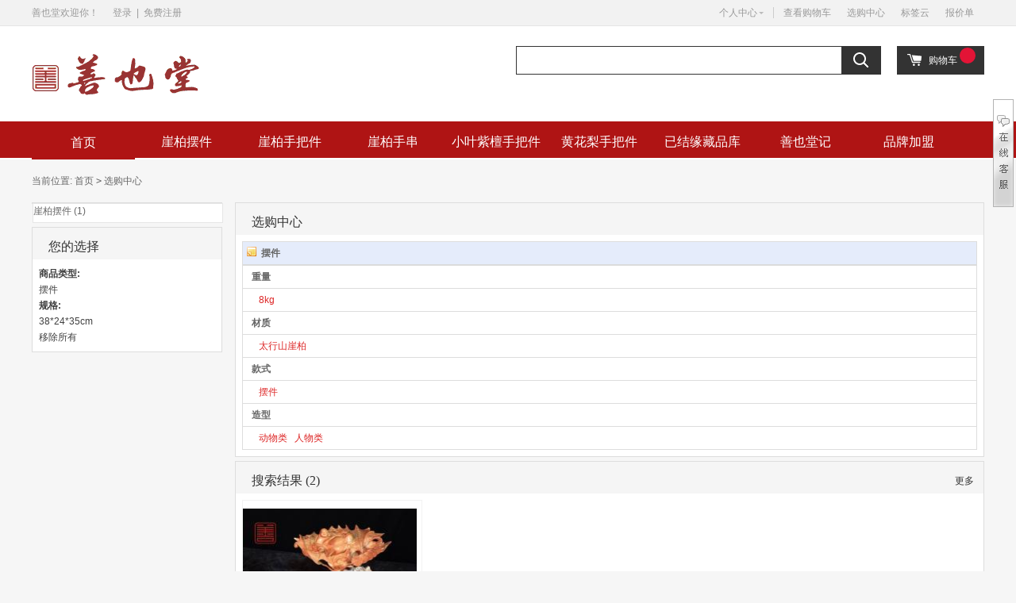

--- FILE ---
content_type: text/html
request_url: http://www.shanyetang.com/pick_out.php?cat_id=4&attr%5B215%5D=38%2A24%2A35cm
body_size: 6159
content:
<!DOCTYPE html PUBLIC "-//W3C//DTD XHTML 1.0 Transitional//EN" "http://www.w3.org/TR/xhtml1/DTD/xhtml1-transitional.dtd">
<html xmlns="http://www.w3.org/1999/xhtml">
<head>
<meta http-equiv="Content-Type" content="text/html; charset=utf-8" />
<meta name="Keywords" content="" />
<meta name="Description" content="" />

<title>选购中心_善也堂—太行崖柏根雕艺术馆</title>

<link rel="shortcut icon" href="favicon.ico" />
<link rel="icon" href="animated_favicon.gif" type="image/gif" />
<link href="themes/ecmoban_xdkaola/style.css" rel="stylesheet" type="text/css" />


<script type="text/javascript" src="js/common.js"></script><script type="text/javascript" src="js/lefttime.js"></script><script type="text/javascript">
      var process_request = "正在处理您的请求...";
      var goodsname_not_null = "商品名不能为空！";
  </script>
</head>
<body>
<script type="text/javascript" src="js/jquery-1.11.3.min.js"></script><script type="text/javascript" src="js/jquery.json.js"></script><script type="text/javascript" src="js/transport_jquery.js"></script><script type="text/javascript" src="js/utils.js"></script><script type="text/javascript">
var process_request = "正在处理您的请求...";
</script>
<script type="text/javascript">
//设为首页 www.ecmoban.com
function SetHome(obj,url){
    try{
        obj.style.behavior='url(#default#homepage)';
       obj.setHomePage(url);
   }catch(e){
       if(window.netscape){
          try{
              netscape.security.PrivilegeManager.enablePrivilege("UniversalXPConnect");
         }catch(e){
              alert("抱歉，此操作被浏览器拒绝！\n\n请在浏览器地址栏输入“about:config”并回车然后将[signed.applets.codebase_principal_support]设置为'true'");
          }
       }else{
        alert("抱歉，您所使用的浏览器无法完成此操作。\n\n您需要手动将【"+url+"】设置为首页。");
       }
  }
}

//收藏本站 bbs.ecmoban.com
function AddFavorite(title, url) {
  try {
      window.external.addFavorite(url, title);
  }
catch (e) {
     try {
       window.sidebar.addPanel(title, url, "");
    }
     catch (e) {
         alert("抱歉，您所使用的浏览器无法完成此操作。\n\n加入收藏失败，请使用Ctrl+D进行添加");
     }
  }
}
</script>


<div class="header-nav">
    <div class="block">
        <span class="fl gotoindex" style="margin-right:15px;">
        善也堂欢迎你！
        </span>
        
        <p class="header-login-info">
            
 
  
<a href="user.php">登录</a>&nbsp;&nbsp;|&nbsp;&nbsp;<a  href="user.php?act=register">免费注册</a> 
 
 
         </p>
        <!--<a href="javascript:;" class="fl nav-mobile" style="">
            <i class="iconfont">&#xe615;</i>手机考拉海购
            <span class="nav-mobile-sub"><img src="themes/ecmoban_xdkaola/images/2dcode-app3.jpg" alt=""></span>
        </a>-->
        
        <ul class="ul-quick-menu">
            <li class="li-my menu-item">
                <a href="user.php"  class="menu-hd my_user">个人中心<b></b></a>
                <div class="menu-bd">
                    <a href="user.php?act=order_list">我的订单</a>
                    <a href="user.php?act=account_log">我的余额</a>
                    <a href="user.php?act=collection_list" >我的收藏</a>
                    <a href="user.php?act=bonus">我的红包</a>
                </div>
            </li>
            <li class="li-sep"></li>
                                    <li class="li-home">
                <a href="flow.php">查看购物车</a>
            </li>
                        <li class="li-home">
                <a href="pick_out.php">选购中心</a>
            </li>
                        <li class="li-home">
                <a href="tag_cloud.php">标签云</a>
            </li>
                        <li class="li-home">
                <a href="quotation.php">报价单</a>
            </li>
                                </ul>
    </div>
</div>

<div class="header-main">
    <div class="block">
        <div class="header-logo header-logo-index">
            <a href="index.php"><img src="themes/ecmoban_xdkaola/images/logo.gif" alt=""></a>
        </div>
        <div class="header-banner w-icon w-icon-28" id="ECS_CARTINFO">
            <a href="flow.php">购物车</a>&nbsp;<span class="cart-num"></span>
        </div>
        
        <div class="mall-search">
            <form method="get" action="search.php" onSubmit="return checkSearchForm(this)" class="mallSearch-form">
                <div class="mallSearch-input-wp">
                    <input type="text" name="keywords" id="mq" class="mallSearch-input" value="" onfocus="javascript:if(this.value==''){this.value=''}" onblur="javascript:if(this.value==''){this.value=''}" >
                    <label for="mq"></label>
                </div>
                <button type="submit" class="w-icon w-icon-27"></button>
                <script type="text/javascript">
                    
                    <!--
                    function checkSearchForm()
                    {
                    if(document.getElementById('keyword').value)
                    {
                    return true;
                    }
                    else
                    {
                    alert("请输入搜索关键词！");
                    return false;
                    }
                    }
                    -->
                    
                </script>
            </form>
                    </div>
    </div>
</div>
<div class="header-menu">
    
    <div class="main-nav clearfix block">
        
        <div class="main-nav-list">
            <a href="index.php" class="cur">首页</a>
                        <a href="category.php?id=9" >
                崖柏摆件            </a>
                        <a href="category.php?id=8" >
                崖柏手把件            </a>
                        <a href="category.php?id=11" >
                崖柏手串            </a>
                        <a href="category.php?id=13" >
                小叶紫檀手把件            </a>
                        <a href="category.php?id=3" >
                黄花梨手把件            </a>
                        <a href="category.php?id=15" >
                已结缘藏品库            </a>
                        <a href="article.php?id=5" >
                善也堂记            </a>
                        <a href="http://www.shanyetang.com/article.php?id=392" >
                品牌加盟            </a>
                    </div>
    </div>
</div>
<script type="text/javascript">
  $(function(){
    $(".cate-tree-item,.menu-item").hover(function(){
      $(this).addClass("hover");
    },function(){
      $(this).removeClass("hover");
    });
    //鼠标经过离开分类
      $(".cate-tree-item").on("mouseenter mouseleave",function(e){
        var index = $(this).index();
        if(e.type == "mouseenter"){
          toggleCatePanel(index, true);
        }else if(e.type == "mouseleave"){
          toggleCatePanel(index, false);
        }
      });
      //鼠标经过离开分类面板
      $(".cate-panel").on("mouseenter mouseleave",function(e){
        var index = $(this).index();
        if(e.type == "mouseenter"){
          toggleCatePanel(index, true);
        }else if(e.type == "mouseleave"){
          toggleCatePanel(index, false);
        }
      });
      //显示隐藏分类树方法
      function toggleCatePanel(i, show){
        var $panel = $(".cate-panel").eq(i);
        if(show){
          $panel.show();
        }else{
          $panel.hide();
        }
      }
      //首页之外其它页面分类树显示
      $(".cate-tree-all,.cate-tree").hover(function(){
        if(!$(".cate-tree").hasClass("cate-tree-index")){//如果是首页不做任何反应
            if($.trim($(".ul-cate-tree").html()).length != 0){//如果分类里有内容
                $(".cate-tree").removeClass("none");
            }
        }
      },function(){
        if(!$(".cate-tree").hasClass("cate-tree-index")){//如果是首页不做任何反应
          $(".cate-tree").addClass("none");
        }
      });




    });


  //禁止鼠标滚动事件冒泡
  $.fn.extend({
    "preventScroll":function(){
        $(this).each(function(){
            var _this = this;
            if(navigator.userAgent.indexOf('Firefox') >= 0){   //firefox
                _this.addEventListener('DOMMouseScroll',function(e){
                    _this.scrollTop += e.detail > 0 ? 60 : -60;
                    e.preventDefault();
                },false);
            }else{
                _this.onmousewheel = function(e){
                    e = e || window.event;
                    _this.scrollTop += e.wheelDelta > 0 ? -60 : 60;
                    return false;
                };
            }
        })
    }
});
$(".cate-panel .left-part").preventScroll();
</script>

  <div class="block box">
<div class="blank"></div>
 <div id="ur_here">
当前位置: <a href=".">首页</a> <code>&gt;</code> 选购中心 
</div>
</div>
<div class="blank"></div>
<div class="block clearfix">
  
  <div class="AreaL">
    
    <div class="box">
 <div class="box_1">
  <div id="category_tree">
         <dl>
     <dt><a href="search.php?pickout=1&amp;cat_id=4&amp;attr[215]=38%2A24%2A35cm&amp;category=9">崖柏摆件 (1)</a></dt>
     </dl>
     
  </div>
 </div>
</div>
<div class="blank5"></div>
    
    <div class="box">
     <div class="box_1">
      <h3><span>您的选择</span></h3>
      <div class="boxCenterList clearfix">
        <ul>
                <li style="word-break:break-all;"><a href="pick_out.php"><strong>商品类型:</strong><br />摆件</a></li>
                <li style="word-break:break-all;"><a href="pick_out.php?cat_id=4"><strong>规格:</strong><br />38*24*35cm</a></li>
                <li style="word-break:break-all;"><a href="pick_out.php">移除所有</a></li>
               </ul>
      </div>
     </div>
    </div>
    <div class="blank5"></div>
    
    
    
  </div>
  
  
  <div class="AreaR">
   <div class="box">
   <div class="box_1">
    <h3><span>选购中心</span></h3>
    <div class="boxCenterList">
      <table width="100%" border="0" cellpadding="5" cellspacing="1" bgcolor="#dddddd">
            <tr>
        <td bgcolor="#e5ecfb" style="border-bottom: 1px solid #DADADA">
          <img src="themes/ecmoban_xdkaola/images/note.gif" alt="no alt" />&nbsp;&nbsp;<strong class="f_red">摆件</strong></td>
      </tr>
            <tr>
        <td bgcolor="#ffffff">&nbsp;&nbsp;<strong>重量</strong></td>
      </tr>
      <tr>
        <td bgcolor="#ffffff">&nbsp;&nbsp;
                    &nbsp;&nbsp;<a href="pick_out.php?cat_id=4&amp;attr[215]=38%2A24%2A35cm&amp;attr[211]=8kg" class="f6">8kg</a>
                  </td>
      </tr>
            <tr>
        <td bgcolor="#ffffff">&nbsp;&nbsp;<strong>材质</strong></td>
      </tr>
      <tr>
        <td bgcolor="#ffffff">&nbsp;&nbsp;
                    &nbsp;&nbsp;<a href="pick_out.php?cat_id=4&amp;attr[215]=38%2A24%2A35cm&amp;attr[212]=%E5%A4%AA%E8%A1%8C%E5%B1%B1%E5%B4%96%E6%9F%8F" class="f6">太行山崖柏</a>
                  </td>
      </tr>
            <tr>
        <td bgcolor="#ffffff">&nbsp;&nbsp;<strong>款式</strong></td>
      </tr>
      <tr>
        <td bgcolor="#ffffff">&nbsp;&nbsp;
                    &nbsp;&nbsp;<a href="pick_out.php?cat_id=4&amp;attr[215]=38%2A24%2A35cm&amp;attr[213]=%E6%91%86%E4%BB%B6" class="f6">摆件</a>
                  </td>
      </tr>
            <tr>
        <td bgcolor="#ffffff">&nbsp;&nbsp;<strong>造型</strong></td>
      </tr>
      <tr>
        <td bgcolor="#ffffff">&nbsp;&nbsp;
                    &nbsp;&nbsp;<a href="pick_out.php?cat_id=4&amp;attr[215]=38%2A24%2A35cm&amp;attr[214]=%E5%8A%A8%E7%89%A9%E7%B1%BB" class="f6">动物类</a>
                    &nbsp;&nbsp;<a href="pick_out.php?cat_id=4&amp;attr[215]=38%2A24%2A35cm&amp;attr[214]=%E4%BA%BA%E7%89%A9%E7%B1%BB" class="f6">人物类</a>
                  </td>
      </tr>
                </table>
    </div>
   </div>
  </div>
   <div class="blank5"></div>
   <div class="box">
   <div class="box_1">
    <h3><span>搜索结果 (2)</span><div class="more f_r"  ><a href="search.php?pickout=1&amp;cat_id=4&amp;attr[215]=38%2A24%2A35cm">更多</a></div></h3>
    <div class="boxCenterList clearfix">
          <div class="goodsItem clearfix" style=" height: auto; padding: 10px 2px 15px 0px;">
           <a href="goods.php?id=1686"><img src="images/202209/thumb_img/1686_thumb_G_1663053101848.jpg" alt="善也堂太行崖柏摆件《根抱石弥勒》" class="goodsimg" /></a><br />
           <p><a href="goods.php?id=1686" title="善也堂太行崖柏摆件《根抱石弥勒》">善也堂太行崖柏摆件《根抱石弥勒》</a></p>
				
           <font class="f1">
                     本店售价：￥6980元                     </font>
        </div>
              </div>
   </div>
  </div>

  </div>
  
</div>

<div class="blank"></div>
<div class="blank"></div>
<div class="footer">
    <div class="footer-ensure">
       <!-- <a href=""></a>
        <a href=""></a>
        <a href=""></a>
        <a href=""></a>-->
    </div>
    <!--<div class="footer-desc clearfix">
          
        <dl class="qr-code">
            <dt><span class="on">ECjia</span>&nbsp;&nbsp;&nbsp;&nbsp;&nbsp;<span>ECtouch</span></dt>
            <dd>
                <img src="themes/ecmoban_xdkaola/images/ECJia_code.png" alt="">
                <img class="none" src="themes/ecmoban_xdkaola/images/ECtouch_code.png">
            </dd>
        </dl>
    </div>-->
    <div class="footer-copyright">
        <div class="container">
             
            <p class="footer-nav">
                 
                <a href="article.php?id=1" >免责条款</a> 
                 
                <a href="article.php?id=2" >隐私保护</a> 
                 
                <a href="article.php?id=4" >联系我们</a> 
                 
                <a href="article.php?id=5" >公司简介</a> 
                 
                <a href="article.php?id=36" >售后流程</a> 
                 
                <a href="article.php?id=37" >法律声明</a> 
                 
            </p>
                                    <span style="color:#909090;">
             
            新乡市文岩路与新二街交叉口东南角狮傲康电子商务园区                         
             
            Tel: 03732626888             
             
            E-mail: 263862020@qq.com                        </span>
            <div class="d-copyright">
                <p>豫ICP备11026602号-9</p>
                <b>
                    &copy; 2005-2025 善也堂 版权所有，并保留所有权利。                                    </b>
                <!--<p class="pc-copyright">
                    <a href="#" target="_blank"><img src="themes/ecmoban_xdkaola/images/banquan_1.jpg"></a>
                    <a href="#" target="_blank"><img src="themes/ecmoban_xdkaola/images/banquan_2.jpg"></a>
                    <a href="#" target="_blank"><img src="themes/ecmoban_xdkaola/images/banquan_3.jpg"></a>
                    <a href="#" target="_blank"><img src="themes/ecmoban_xdkaola/images/banquan_4.jpg"></a>
                    <a href="#" target="_blank"><img src="themes/ecmoban_xdkaola/images/banquan_5.jpg"></a>
                </p>-->
            </div>
            <!--<div style="text-align:center; padding:0 0 20px 0;"><a href=" http://www.ecmoban.com" target="_blank"><img src="themes/ecmoban_xdkaola/images/ecmoban.gif" alt="ECShop模板" /></a></div>-->
        </div>
    </div>
</div>
<script type="text/javascript">
    $(function(){
        $(".qr-code dt span").hover(function(){
            var index = $(this).index();
            $(this).addClass("on").siblings().removeClass("on");
            $(".qr-code dd img").eq(index).removeClass("none").siblings().addClass("none");
        });
    })
</script>



<div class="QQbox" id="divQQbox" style="width: 170px; ">
  <div class="Qlist" id="divOnline" onmouseout="hideMsgBox(event);" style="display: none; " onmouseover="OnlineOver();">
    <div class="t"></div>
    <div class="infobox">我们营业的时间<br>
      9:00-18:00</div>
    <div class="con">
      <ul>
        
         
               <li><a href="http://wpa.qq.com/msgrd?v=3&amp;uin=2638620202&amp;site=syt&amp;Menu=yes" target="_blank"><img src="http://wpa.qq.com/pa?p=1:2638620202:4" height="16" border="0" alt="QQ" /> 2638620202</a> </li>
         
         
         
         
         
         
         
         
         
         
         
         
         
         
        
                <li> 服务热线: 03732626888</li>
		<li><img src="/images/erweima.jpg" width="150" alt="善也堂微信公众平台" /></li>
              </ul>
    </div>
    <div class="b"></div>
  </div>
  <div id="divMenu" onmouseover="OnlineOver();" style="display: block; "><img src="themes/ecmoban_xdkaola/images/qq_1.gif" class="press" alt="在线咨询"></div>
</div>
<script type="text/javascript">
//<![CDATA[
var tips; var theTop = 120/*这是默认高度,越大越往下*/; var old = theTop;
function initFloatTips() {
tips = document.getElementById('divQQbox');
moveTips();
};
function moveTips() {
var tt=50;
if (window.innerHeight) {
pos = window.pageYOffset
}
else if (document.documentElement && document.documentElement.scrollTop) {
pos = document.documentElement.scrollTop
}
else if (document.body) {
pos = document.body.scrollTop;
}
pos=pos-tips.offsetTop+theTop;
pos=tips.offsetTop+pos/10;
if (pos < theTop) pos = theTop;
if (pos != old) {
tips.style.top = pos+"px";
tt=10;
//alert(tips.style.top);
}
old = pos;
setTimeout(moveTips,tt);
}
//!]]>
initFloatTips();
function OnlineOver(){
document.getElementById("divMenu").style.display = "none";
document.getElementById("divOnline").style.display = "block";
document.getElementById("divQQbox").style.width = "170px";
}
function OnlineOut(){
document.getElementById("divMenu").style.display = "block";
document.getElementById("divOnline").style.display = "none";
}
if(typeof(HTMLElement)!="undefined")    //给firefox定义contains()方法，ie下不起作用
{   
      HTMLElement.prototype.contains=function(obj)   
      {   
          while(obj!=null&&typeof(obj.tagName)!="undefind"){ //通过循环对比来判断是不是obj的父元素
   　　　　if(obj==this) return true;   
   　　　　obj=obj.parentNode;
   　　}   
          return false;   
      };   
}  
function hideMsgBox(theEvent){ //theEvent用来传入事件，Firefox的方式
　 if (theEvent){
　 var browser=navigator.userAgent; //取得浏览器属性
　 if (browser.indexOf("Firefox")>0){ //如果是Firefox
　　 if (document.getElementById('divOnline').contains(theEvent.relatedTarget)) { //如果是子元素
　　 return; //结束函式
} 
} 
if (browser.indexOf("MSIE")>0){ //如果是IE
if (document.getElementById('divOnline').contains(event.toElement)) { //如果是子元素
return; //结束函式
}
}
}
/*要执行的操作*/
document.getElementById("divMenu").style.display = "block";
document.getElementById("divOnline").style.display = "none";
}
</script> 
</body>
<script type="text/javascript">
var gmt_end_time = "0";
var day = "天";
var hour = "小时";
var minute = "分钟";
var second = "秒";
var end = "结束";

var btn_buy = "购买";
var is_cancel = "取消";
var select_spe = "请选择商品属性";


onload = function()
{
  try
  {
    onload_leftTime();
  }
  catch (e)
  {}
}

</script>
</html>


--- FILE ---
content_type: text/css
request_url: http://www.shanyetang.com/themes/ecmoban_xdkaola/style.css
body_size: 13249
content:
/*
Template Name: EC模板堂正版授权模板
Template URI: http://www.ecmoban.com/
Description: 买模板请认准模板堂(ecmoban.com) <br/> 挑选优质商业模板：http://www.ecmoban.com/
Version: 2.73
Author: 进模板堂挑选更多ECSHOP模板
Author URI: http://www.ecmoban.com/
Logo filename: logo.gif
\\
*/
/* ====================
     公共样式
==================== */
body{font-family:"Microsoft YaHei",Arial;font: 12px/1.5 arial;color: #666; margin: 0; padding:0; background: #f6f6f6;}
div{margin:0 auto; padding:0;}
h1,h2,h3,h4,h5,h6,ul,li,dl,dt,dd,form,img,p{margin:0; padding:0; border:none; list-style-type:none;}
.block{width:1200px;  margin:0 auto; position: relative;}
.index_body .block{width:1200px;   margin:0 auto;}
.table td,.table th{ padding:5px;}
.f_l{float:left;}
.f_r{float:right;}
.tl{ text-align:left;}
.tc{ text-align:center;}
.tr{ text-align:right;}
.dis{display:block;}
.inline{display:inline;}
.none{display:none;}
a{ text-decoration:none; color:#666}
.dashed{background:url(images/lineBg.gif) repeat-x left top; color:#3f3f3f;  padding:2px 0 3px 12px;}
.clearfix:after{content:"."; display:block; height:0; clear:both;visibility:hidden;}
*html .clearfix{height:1%;}
*+html .clearfix{height:1%;}
/*英文强制换行*/
.word{word-break:break-all;}
/*边框*/
.B_blue{border:1px solid #e6e6e6;}
.B_input{border:1px solid #ccc;}
.inputBg{border:1px solid #b3b3b3;   height:23px; line-height:23px;}
/*字体颜色ecmoban.com*/
.f1{color:#dd2727; font-weight:bold}
.f2{color:#dd2727; font-weight:bold; margin-right:15px;}
.f3{color:#9e9e9e;}
.f4{color:#b22825;}
.f4_b{color:#dd2727; font-weight:bold;}
.f5{ font-size:14px; font-weight:bold;}
.f6{color:#dd2727;}
.market{ font-size:12px; text-decoration:line-through; color:#999}
.shop{font-family: 'Arial';font-size: 18px;color: #dd2727; font-weight:bold }
.market_s{text-decoration:line-through;}
.shop_s{color:#dd2727;  font-weight:bold}
/*按钮部分*/
/*.bnt_blue{background:url(images/bg.gif) no-repeat 0px 0px; width:52px; height:21px;text-align:center; line-height:22px; color:#333; border:none; cursor:pointer; overflow:hidden}
.bnt_blue_1{background:url(images/bg.gif) no-repeat 0px -663px; width:77px; height:21px;text-align:center; line-height:22px; color:#333; border:none; cursor:pointer;overflow:hidden}
.bnt_blue_2{background:url(images/bg.gif) no-repeat 0px -696px; width:139px; height:21px;text-align:center; line-height:22px; color:#333; border:none; cursor:pointer;overflow:hidden}
.bnt_bonus{background:url(images/bg.gif) no-repeat -56px 0px; width:52px; height:21px;text-align:center; line-height:22px; color:#333; border:none; cursor:pointer;overflow:hidden}*/
/*box from ec moban*/
.box_1{border:1px solid #ddd; background-color:#fff;}
.box_2{border:1px solid #ddd; background:url(images/box_2Bg.gif) repeat-x top left;background-color:#edf8fe;   }
.box_1 input,
.box_1 select,
.box_1 textarea,
.box_1 button{ vertical-align: middle; }
.boxCenterList{padding:8px;}
.w-icon{
    background: url(images/icon1.png) no-repeat;
    _background-image: url(images/icon1_8.png);
}
.w-icon-27 { background-position: -490px -658px;}
.w-icon-28{ background-position: -944px -156px; }
/*模块标题*/
h3{height:32px; line-height:32px; font-size:12px; background:#f5f5f5; text-align:right;padding:8px 12px 0 15px; font-weight:100;  }
h3.border{border:1px solid #e2e2e2; border-bottom:none;}
h3 img{position:relative; top:5px;}
h3 span{float:left; font-size:16px; height:40px; line-height:32px; text-align:left;font-weight:normal; color:#333; padding-left:5px;  font-family:"微软雅黑"}
h3 a{ color:#333; text-decoration:none; font-family:"微软雅黑"}
h5{height:26px; line-height:26px; text-align:right; background-color:#f6f6f6; font-size:12px;color:#dd2727; padding:0 10px 0 0;}
h5 span{float:left; font-weight:bold;padding-left:15px;}
h6{height:38px; line-height:38px; text-align:right; font-size:12px; background:#f6f6f6; color:#3f3f3f;border:1px solid #fff; padding-right:10px;}
h6 span{float:left; padding-left:15px; font-size:14px;}
/*页面留白*/
.blank{height:15px; line-height:15px; clear:both; visibility:hidden;}
.blank5{height:5px; line-height:5px;/* _margin:-3px 0;e c m o b a n*/ clear:both; visibility:hidden;}
/*布局*/
.AreaL{width:240px; float:left; }
.index_page .AreaL{ background:#FFF}
.AreaR{width:944px; float:right;  }
.indexw_content {width: 100%;height: auto;overflow: hidden; padding-top:15px;}
.indexw_content_4_top {height: 4px;overflow: hidden;background: url('images/line_rept.jpg') repeat-x left top;}

/* ====================
     天猫简洁版头部和底部样式（改成其它简洁版时，下面的代码可全部删除）
==================== */
/*头部*/
/*top-ad*/
.top-ad{ width: 100%; overflow: hidden; position: relative;}
.top-ad img{ width: 1920px; margin-left: -360px;}

/*header-nav*/
.header-nav {height: 32px; line-height: 32px; font-family: "Microsoft YaHei",tahoma,arial,'Hiragino Sans GB','\5b8b\4f53',sans-serif; position: relative!important; background: #F2F2F2; z-index: 9999; -webkit-transform: translate3d(0,0,0); border-bottom: 1px solid #E5E5E5; color: #999;}
.header-nav a{ color: #999;}
.header-nav a:hover{color: #E31436;}
.header-nav .nav-mobile{margin-left: 10px; color: #dd2727; position: relative;}
.header-nav .nav-mobile .nav-mobile-sub{ position: absolute; top: 25px; display: none; border:1px solid #dedede; background: #fff; z-index: 10px; left: 0; padding: 10px;}
.header-nav .nav-mobile:hover .nav-mobile-sub{display: block;}
.header-nav .iconfont{ font-size: 14px; color:#E31436;}
.header-login-info { display: inline-block; *zoom:1; *display: inline;}
.header-login-info .a-login {padding: 0 10px 0 20px;}
.header-login-info .a-register {padding: 0 10px;}
.header-login-info .a-logout {padding: 0 10px;}
.ul-quick-menu{position: absolute; right:0; top: 0; width:345px}
.ul-quick-menu li{float: left; position: relative;}
.menu-item a:hover{ text-decoration: underline;}
.menu-item .menu-hd{display: block; height: 32px; cursor: pointer; z-index: 100001; border: solid #F2F2F2; border-width: 0 1px; position: relative; padding: 0 14px 0 10px;}
.menu-item .menu-hd span{float: none; font-size: inherit; color: inherit;}
.menu-item.hover .menu-hd{background-color: #FFF; border-color: #EEE; padding-bottom: 1px; color: #E31436;}
.menu-item .menu-hd b{-webkit-backface-visibility: hidden; position: absolute; right: 6px; top: 12px; width: 0; height: 0; border-width: 3px; border-style: solid dashed dashed; border-color: #BBB rgba(0, 0, 0, 0) rgba(0, 0, 0, 0); font-size: 0; line-height: 0; top:15px;}
.menu-item.hover .menu-hd b{ -webkit-backface-visibility: hidden; border-color: #BBB rgba(0, 0, 0, 0) rgba(0, 0, 0, 0); -webkit-transition: -webkit-transform .2s ease-in; -moz-transition: -moz-transform .2s ease-in; -o-transition: -o-transform .2s ease-in; transition: transform .2s ease-in; -moz-transform: rotate(180deg); -moz-transform-origin: 50% 30%; -webkit-transform: rotate(180deg); -webkit-transform-origin: 50% 30%; -o-transform: rotate(180deg); -o-transform-origin: 50% 30%; transform: rotate(180deg); transform-origin: 50% 30%;}
.menu-item .menu-bd{display: none; position: absolute; left: 0; top: 33px; background: #FFF; filter: alpha(opacity=99); z-index: 93110; border: solid #EEE; border-width: 0 1px 1px; line-height: 1.4; padding: 8px 10px;}
.menu-item.hover .menu-bd{ display: block;}
.menu-bd a{line-height: 20px;}
.menu-bd a:link, .menu-bd a:visited{ color: #666;}
.menu-bd a:hover, .menu-bd a:focus{color: #E31436;}
.li-sep{display: inline-block; *zoom:1; *display: inline; width: 0; height: 14px; line-height: 14px; vertical-align: top; position: relative; top: 9px; left: 0; font-size: 0; border-left: 1px solid #CCC; margin: 0 2px 0 5px;}
.li-user-center .menu-bd { padding: 8px 10px;}
.li-collect .menu-bd {width: 62px; padding: 8px 10px;}
.li-my-brands, .li-cart, .li-mobile, .li-home{padding: 0 10px;}
.li-cart b{padding: 0 2px; font-weight: 700; font-family: Arial;}
.li-mobile .mobile-qr{position: absolute; width: 175px; height: 227px; background: #FFF; left: -48px; top: 26px; box-shadow: 0 0 5px #AAA; display: none;}
.li-mobile.hover .mobile-qr{ display: block;}
.li-mobile .mobile-qr .qrcode-bg{width: 175px; height: 175px; margin: 5px 0 0; background: url("images/mobile_qr.png") 0 0 no-repeat;}
.li-mobile .mobile-qr p {background: url("images/mobile_qr.png") 0 -185px no-repeat; text-indent: -9999px; overflow: hidden; margin: 0 15px; line-height: 35px; }
.li-mobile .mobile-qr b {width: 0;height: 0; line-height: 0; font-size: 0; position: absolute; left: 50%; top: -10px; margin-left: -2px; border-width: 5px; border-style: dashed dashed solid; border-color: rgba(0, 0, 0, 0) rgba(0, 0, 0, 0) #FFF; }
.li-seller .menu-bd{width: 122px; overflow: hidden; right: 0; left: auto;}
.li-seller ul { margin-top: -5px; overflow: hidden; width: 122px;}
.li-seller li { float: none; padding: 5px 0; height: auto; display: block; line-height: 1.4; border-bottom: 1px dotted #827777; margin-right: -20px; }
.li-seller h3 { color: #666; font-weight: 700; }
.li-seller .menu-bd a { display: inline-block; width: 48px; margin-right: 20px; line-height: 22px;}
.li-sitemap .iconfont{padding-right: 4px;}
.li-sitemap .menu-bd{padding: 25px 0; display: none; position: absolute; right: 0; left: auto; top: 33px; background: #FFF; filter: alpha(opacity=99); z-index: 93110; border: solid #EEE; border-width: 0 1px 1px;}
.li-sitemap .site-cate{float: left; padding-left: 30px; overflow: hidden; height: 200px;}
.li-sitemap .site-hot {width: 275px;}
.li-sitemap .site-market {width: 375px; border-left: 1px solid #F5F5F5;}
.li-sitemap .site-brand {width: 270px; border-left: 1px solid #F5F5F5;}
.li-sitemap .site-help { border-left: 1px solid #F5F5F5; float: none;}
.li-sitemap .site-hot h2, .li-sitemap .site-hot a:hover{color: #F56A00;}
.li-sitemap .site-market h2, .li-sitemap .site-market a:hover{color: #2263D4;}
.li-sitemap .site-brand h2, .li-sitemap .site-brand a:hover{color: #000;}
.li-sitemap .site-help h2, .li-sitemap .site-help a:hover{color: #000;}
.li-sitemap .site-cate h2 { font-size: 16px; padding-bottom: 8px; font-family: '\5FAE\8F6F\96C5\9ED1',arial,"\5b8b\4f53";}
.li-sitemap .site-cate h2 span {padding-left: 6px;}
.li-sitemap .site-cate ul { margin-right: -20px; overflow: hidden;}
.li-sitemap .site-cate li { width: 95px; float: left; padding: 6px 0; white-space: nowrap; overflow: hidden; text-overflow: ellipsis;}
.li-sitemap .site-cate li a{ position: relative;}
.sitemap-icon {background: rgba(0, 0, 0, 0) url("images/tmall_spirit1.png") no-repeat -9999px -9999px; position: absolute; width: 9px; height: 11px; line-height: 0; font-size: 0; overflow: hidden; top: -7px; right: -9px;}
.sitemap-icon-new {background-position: -37px -11px;}
.sitemap-icon-hot {background-position: -37px 0;}

/*header-main*/
.header-main{ clear: both; background: #FFF; position: relative; z-index: 11; height: 120px;}
/**/
.header-banner { float: right; margin-top: 25px; height: 36px; width: 70px; line-height: 36px; padding-left: 40px; background-color: #333; color: #fff;}
.header-banner .cart-num{display: inline-block; width: 20px; height: 20px; border-radius: 50%; text-align: center; line-height: 20px; font-size: 12px; font-weight: normal; color: #fff; background: #E31436; white-space: nowrap; font-family: Helvetica,arial;} 
.header-banner a{color: #fff;}
/*顶部logo*/
.header-logo {position: absolute; padding-top: 35px; left: 0;}
.header-logo-index{ padding: 30px 0 0; width: 290px;}
.header-logo-index img{ display: block;}
/*搜索框*/
.mall-search{ margin-left: 610px;  width: 460px; padding-top: 25px;}
.mallSearch-form{ border: solid #333; border-width: 1px 0 1px 1px; height:34px; position: relative; background: #fff;}
.mallSearch-input-wp{ float: left; position: relative;}
.mallSearch-input{width: 399px!important; color: #999; margin: 0; *margin-top: -1px; position: relative; z-index: 2; width: 289px; line-height: 20px; padding: 7px 3px 7px 5px; outline: 0; border: 0; font-weight: 900; background: transparent; font: 16px/22px arial;}
.mallSearch-input-wp label{line-height: 30px; height: 30px; position: absolute; left: 8px; top: 0; z-index: 1; font-size: 14px; display: inline; color: #666;}
.mallSearch-input-wp.focus label{ color: #ccc;}
.mallSearch-input-wp.fill label{ display: none;}
.mallSearch-form button{ position: absolute; right: 0; top: 0; z-index: 1; width: 50px; border: 0 none; font-size: 16px; letter-spacing: 4px; cursor: pointer; color: #FFF; background-color: #333; height: 34px; overflow: hidden; font-family: '\5FAE\8F6F\96C5\9ED1',arial,"\5b8b\4f53";}
.ul-hot-query{zoom:1; height: 18px; font-size: 14px; padding: 4px 0 0; margin-left: -13px; overflow: hidden; width: 100%;}
.ul-hot-query li{display: inline-block; *zoom:1; *display: inline; margin-right: -4px; border-left: 1px solid #CCC; line-height: 1.1; *line-height: 1.3; padding: 0 12px; *padding-top: 2px;}
.ul-hot-query li.first{ border-left: 0;}
.ul-hot-query li a {color: #999; font-size: 12px;}
.ul-hot-query li.highlight a{color: #E31436;}

/*主导航*/
.header-menu{ height: 36px; line-height: 36px; padding-top: 10px; border-bottom: 2px solid #fff; background: #af1414;}
.main-nav{ white-space: nowrap; position: relative; z-index: 11; font-family: "Microsoft YaHei",tahoma,arial,'Hiragino Sans GB','\5b8b\4f53',sans-serif;}
.main-nav-list{ position: absolute; top: 0;}
.main-nav-list a{ float: left; padding: 0 5px; font-size: 16px; width: 120px; text-align: center; color: #fff; letter-spacing: normal; word-spacing: normal; vertical-align: top; margin-top: -2px; position: relative;}
.main-nav-list a.cur{ border-bottom: 4px solid #af1414; height: 36px; line-height: 38px;}
.main-nav-list a .hover-pic{    background: url(images/hover_pic.png) no-repeat; background-size: 40px 15px; display: block; position: absolute; width: 40px; height: 15px; top: 0; left: 50%; -moz-transform: translate(-20px,-5px); -ms-transform: translate(-20px,-5px); -o-transform: translate(-20px,-5px); -webkit-transform: translate(-20px,-5px); transform: translate(-20px,-5px); opacity: 0; filter: alpha(opacity=0); *margin: -5px 0 0 -20px;}
.main-nav-list a:hover .hover-pic {opacity: 1; filter: alpha(opacity=100); *margin: -10px 0 0 -20px; -webkit-transition: opacity .4s,-webkit-transform .4s; -ms-transition: opacity .4s,-webkit-transform .4s; -o-transition: opacity .4s,-webkit-transform .4s; -moz-transition: opacity .4s,-webkit-transform .4s; transition: opacity .4s,transform .4s; -moz-transform: translate(-20px,-10px); -ms-transform: translate(-20px,-10px); -o-transform: translate(-20px,-10px); -webkit-transform: translate(-20px,-10px); transform: translate(-20px,-10px); }
.logo-content{ width: 190px;}
.logo-content .cate-tree-all {position: absolute; top: 0; left: 0; width: 170px; background: #C60A0A; font-weight: bold; color: #fff; font-size: 16px; line-height: 36px; height: 36px; padding-left: 20px; }
.logo-content .cate-tree-all .iconfont{ font-weight: 100; margin-right: 3px;}

.cate-tree{ position: absolute; z-index: 11; left: 0; top:36px; }
.cate-tree .ul-cate-tree{position: relative; z-index: 13; width: 190px;}
.cate-tree .cate-tree-item{ position: relative; height: 31px; line-height: 31px; color: #000; font-size: 14px;}
.cate-tree .cate-tree-item.hover{ background: #fff;}
.cate-tree .cate-tree-item .iconfont{ display: inline-block; *zoom:1; *display: inline; opacity: .5; filter: alpha(opacity=50) ;margin-left: 14px; margin-right: 4px; height: 31px; line-height: 31px; font-size: 14px;}
.cate-tree .cate-tree-item.hover .iconfont{opacity: 1; filter: alpha(opacity=100);}
.cate-tree .cate-tree-item a{ height: 31px; font-size: 14px; color: #000;}
.cate-tree .cate-tree-item .arrow{ display: none; position: absolute; right: -1px; top: 9px; height: 0; font-size: 0; line-height: 0; border-style: solid; border-width: 7px 7px 7px 0; border-color: transparent #f3f3f3}
.cate-tree .cate-tree-item.hover .arrow{ display: block;}
.cate-tree .cate-tree-bg{ position: absolute; z-index: 12; background: #eee;  height: 500px; width: 190px;}
.cate-tree .cate-panel-wp{ position: absolute; left: 0; top: 0; z-index: 11;}
.cate-tree .cate-panel{ position: absolute; left: 190px; top: 0; width: 500px; height: 500px; background: #fff; color: #000; display: none; opacity: 1; overflow: hidden;}
.cate-tree .cate-panel .left-part{ width: 440px; float: left; margin: 0 0 0 20px; padding: 0 60px 0 0; overflow-y: auto; overflow-x: hidden; height: 100%;}
.cate-tree .cate-panel .right-part{ width: 260px;  margin: 0 20px; right: 0; top: 0; background: #fff; height: 100%;  overflow: hidden;}
.cate-tree .cate-panel .panel-title{ font-size: 14px; text-align: left;  height: 20px;  width: 440px;  margin-top: 20px; *padding-bottom: 5px; border-bottom: 1px solid #000; background: transparent;}
.cate-tree .cate-panel .panel-title a{ color: #000; width: 100px; height: 20px; line-height: 20px; padding-left: 10px; text-decoration: none; font-weight: 700; text-align: left;}
.cate-tree .cate-panel .panel-title .more{float: right; background: 0 0; width: 40px; padding: 0; margin: 0; left: auto; font-size: 14px; color: #000}
.cate-tree .cate-panel .panel-list{ width: 100%; margin: 6px 0 0 -1px; overflow: hidden;}
.cate-tree .cate-panel .panel-list p{padding-bottom: 8px;}
.cate-tree .cate-panel .panel-list a{ font-size: 13px; line-height: 1.5; display: inline-block; float: left; white-space: nowrap; background: url([data-uri]) no-repeat 0 4px; padding: 0 8px;  margin-top: 5px; color: #666;}
.cate-tree .cate-panel .panel-list a:hover{color: #d01f47; text-decoration: underline;}
.cate-tree .cate-panel .panel-list a.highlight{color: #d01f47;}
.cate-tree .cate-panel.panel-1 .panel-list a:hover,
.cate-tree .cate-panel.panel-1 .panel-list a.highlight{color: #d01f47;}
.cate-tree .cate-panel.panel-2 .panel-list a:hover,
.cate-tree .cate-panel.panel-2 .panel-list a.highlight{color: #1291cf;}
.cate-tree .cate-panel.panel-3 .panel-list a:hover,
.cate-tree .cate-panel.panel-3 .panel-list a.highlight{color: #8b478b;}
.cate-tree .cate-panel.panel-4 .panel-list a:hover,
.cate-tree .cate-panel.panel-4 .panel-list a.highlight{color: #d8468d;}
.cate-tree .cate-panel.panel-5 .panel-list a:hover,
.cate-tree .cate-panel.panel-5 .panel-list a.highlight{color: #2062d3;}
.cate-tree .cate-panel.panel-6 .panel-list a:hover,
.cate-tree .cate-panel.panel-6 .panel-list a.highlight{color: #df3f4e;}
.cate-tree .cate-panel.panel-7 .panel-list a:hover,
.cate-tree .cate-panel.panel-7 .panel-list a.highlight{color: #f56a00;}
.cate-tree .cate-panel.panel-8 .panel-list a:hover,
.cate-tree .cate-panel.panel-8 .panel-list a.highlight{color: #2262d3;}
.cate-tree .cate-panel.panel-9 .panel-list a:hover,
.cate-tree .cate-panel.panel-9 .panel-list a.highlight{color: #cb3a0a;}
.cate-tree .cate-panel.panel-10 .panel-list a:hover,
.cate-tree .cate-panel.panel-10 .panel-list a.highlight{color: #B38E63;}
.cate-tree .cate-panel.panel-11 .panel-list a:hover,
.cate-tree .cate-panel.panel-11 .panel-list a.highlight{color: #4459A3;}
.cate-tree .cate-panel.panel-12 .panel-list a:hover,
.cate-tree .cate-panel.panel-12 .panel-list a.highlight{color: #9fb000;}
.cate-tree .cate-panel.panel-13 .panel-list a:hover,
.cate-tree .cate-panel.panel-13 .panel-list a.highlight{color: #00b78b;}
.cate-tree .cate-panel.panel-14 .panel-list a:hover,
.cate-tree .cate-panel.panel-14 .panel-list a.highlight{color: #6BA536;}
.cate-tree .cate-panel.panel-15 .panel-list a:hover,
.cate-tree .cate-panel.panel-15 .panel-list a.highlight{color: #0190B2;}
.cate-tree .cate-panel.panel-16 .panel-list a:hover,
.cate-tree .cate-panel.panel-16 .panel-list a.highlight{color: #2262D3;}
.cate-tree .cate-panel .panel-list .sep{margin: 5px; display: block; width: 100%; height: 0; border-bottom: 1px dotted #000;}
.cate-tree .cate-panel .right-part .panel-title { width: 100%;}
.cate-tree .cate-panel .right-part .panel-title a{padding-left: 8px; text-align: left;}
.cate-tree .cate-panel .right-part .panel-list{ margin-bottom: 5px;}
.cate-tree .cate-panel .right-part .ad-pic-1{ width: 256px; height: 160px; display: block; margin-bottom: 12px;}
.cate-tree .cate-panel .right-part .ad-pic-1 img{ width: 256px; height: 160px;}
.cate-tree .cate-panel .right-part .ad-pic-2 { display: block; width: 256px; height: 336px;}
.cate-tree .cate-panel .right-part .ad-pic-2 img{ width: 256px; height: 336px;}
.cate-tree .panel-supermarket .panel-title{width: 740px; margin: 5px 20px 10px;}
.cate-tree .panel-supermarket .panel-title a{ padding-left: 0; padding-top: 0;}
.cate-tree .panel-supermarket .ad-wp{width: 750px; overflow: hidden; margin: 0 20px 10px; height: 285px;}
.cate-tree .panel-supermarket .ad-wp a{float: left; display: block; height: 138px; width: 270px; margin-right: 10px; margin-bottom: 10px; overflow: hidden;}
.cate-tree .panel-supermarket .ad-wp a img{ width: 270px; height: 138px;}
.cate-tree .panel-supermarket .ad-wp a.vertical{height: 286px; width: 180px;}
.cate-tree .panel-supermarket .ad-wp a.vertical img{height: 286px; width: 180px;}
.cate-tree .panel-supermarket .small-part{margin-left: 20px; float: left; width: 165px; height: 64px; margin-top: 10px; overflow: hidden;}
.cate-tree .panel-supermarket .small-part .panel-title{margin: 10px 0 0;}
.cate-tree .panel-supermarket .small-part .panel-title a{padding-left: 30px; padding-top: 17px;}
.cate-tree .panel-supermarket .small-part .panel-list a{padding: 0 5px;}

/*首页轮播*/
.main-banner-wp{ overflow: hidden; height: 425px; position: relative;}
.main-banner{ position: relative; z-index: 2; top:0; left: 0; margin-left: -369px; width: 1920px;}
.main-banner-bd{ position: relative; z-index: 2;}
.main-banner-bd li{height: 425px;}
.main-banner-bd li img{ width: 1920px; height: 425px;}
.main-banner-hd{ position: absolute; z-index: 3; bottom: 0; left: 0; width: 100%; text-align: center; margin: 0 auto; padding:6px 0;background:rgba(0,0,0,0.6) none repeat scroll 0 0 !important; filter:Alpha(opacity=60); background:#000; filter: alpha(opacity=0); opacity: 0;}
.main-banner-hd li{ display: inline-block; *zoom:1; *display: inline; padding: 2px; width: 180px; overflow: hidden; margin-left: 10px; cursor: pointer; position: relative;}
.main-banner-hd li span{position: absolute; left: 0; right: 0; top: 0; bottom: 0; background: rgba(0,0,0,0.4) none repeat scroll 0 0 !important; filter: Alpha(opacity=40); background: #000;}
.main-banner-hd li.on span{ display: none; }
.main-banner-hd li img{ height: 68px; margin-left: -64px; }
.main-banner-extra{position: absolute; z-index: 3; right: 0; top: 0;}
.main-banner-extra .vip-con{  background-color: rgba(0,0,0,.5); background-color: #797979\9; transition: background-color .2s; color: #fff; z-index: 100; position: absolute; right: 30px; width: 100px; height: 480px; top: 9px;}
.main-banner-extra .vip-con:hover{background-color: rgba(0,0,0,.8);}
.small-banner{position: absolute; right: 0; top:9px;}
.small-banner a{display: block; width: 220px; height: 235px; margin-bottom: 10px; background-color: rgba(255,255,255,.7); -webkit-transition: background-color .4s; -ms-transition: background-color .4s; -o-transition: background-color .4s; -moz-transition: background-color .4s; transition: background-color .4s; filter: alpha(opacity=90); *background-color: #fff; *zoom:1;}
.small-banner a:hover{background-color: rgba(255,255,255,1);}

/*页面底部*/
.footer{border-top: 1px solid #D1D7DC; clear: both; margin: 0; text-align: center; background: #FFF; position: relative; font-family: "Microsoft YaHei";}
.footer-ensure{width: 1190px; height: 100px; background: url('images/footer_ensure.jpg') no-repeat; margin: 25px auto; padding: 0;}
.footer-ensure a{float: left; display: block; width: 297px; height: 100px; text-indent: -1000em;}
.footer-desc{width: 1190px; padding-top: 22px; height: 190px; margin: auto; border-top: 1px solid #EDEDED; }
.footer-desc dl{float: left; width: 150px; padding-left: 47px;}
.footer-desc dt{color: #646464; font-size: 16px;  font-weight: 700; height: 30px;  line-height: 30px; text-align: left;}
.footer-desc dd{text-align: left;}
.footer-desc a{display: block; width: 100px; overflow: hidden; text-align: left; height: 20px; line-height: 20px; color: #8B8B8B;}
.footer-desc .qr-code a{width: 150px; height: 150px; line-height: 150px; text-align: center;}
.footer-desc .qr-code img{ width: 150px; height: 150px;}
.footer-desc .qr-code dt{ color: #bbb;}
.footer-desc .qr-code dt .on{color: #646464;}
.footer-desc .qr-code dt{padding-left: 9px;}
.footer-copyright{background: #333; text-align: center; min-height: 150px;}
.footer-copyright .container{width: 1190px; margin: 0 auto; position: static; padding:20px 0;}/*static修复ie7下底部错位bug*/
.footer-copyright .footer-nav,.footer-copyright .footer-link{color: #c2c2c2; line-height: 25px;}
.footer-copyright p{padding: 5px 0;}
.footer-copyright p a{margin-right: 3px; color: #c2c2c2;}
.footer-copyright .d-copyright{line-height: 20px; color: #A4A4A4;}
.footer-copyright .d-copyright a{color: #A4A4A4; margin-right: 65px;}
.footer-copyright .d-copyright b{display: block; color: #686868; font-weight: 400;}
.footer-copyright .d-copyright .pc-copyright{padding-top: 10px; padding-bottom: 28px;}
.footer-copyright .d-copyright .pc-copyright a{margin-right: 10px;}
.footer-copyright .d-copyright .pc-copyright img{ height: 30px;}

@font-face {font-family: 'iconfont';
    src: url('iconfont/iconfont.eot'); /* IE9*/
    src: url('iconfont/iconfont.eot?#iefix') format('embedded-opentype'), /* IE6-IE8 */
    url('iconfont/iconfont.woff') format('woff'), /* chrome、firefox */
    url('iconfont/iconfont.ttf') format('truetype'), /* chrome、firefox、opera、Safari, Android, iOS 4.2+*/
    url('iconfont/iconfont.svg#iconfont') format('svg'); /* iOS 4.1- */
}

.iconfont{
    font-family:"iconfont" !important;
    font-size:16px;font-style:normal;
    -webkit-font-smoothing: antialiased;
    -webkit-text-stroke-width: 0.2px;
    -moz-osx-font-smoothing: grayscale;}
/* ====================
     天猫简洁版头部和底部样式end
==================== */


/*当前位置*/
#ur_here{height:24px; line-height:24px; }
#ur_here a{color:#666; text-decoration:none;}

/* ====================
    模块
==================== */

/*商品分类*/
#category_tree{  }
#category_tree .tit  {background:#E31436;height:32px;line-height: 32px;font-weight: normal;color: #fff;text-align: center;font-size: 14px;}
#category_tree dl{float:left; width:238px; border:1px solid #e6e6e6; position:relative; padding-bottom:5px; background:#FFF }
#category_tree .dt{font-size:12px;position:relative; margin:0 20px; border-bottom:1px dotted #ccc; }
#category_tree .dt .a{ color:#dd2727; font-family:"微软雅黑"; padding-left:20px; font-size:12px; font-weight:bold;  text-decoration:none; display:block; height:45px; line-height:48px;
 position:relative;   }
#category_tree .dt .a img{ position:absolute; right:10px; top:18px;  }
#category_tree .dt .t{ }
#category_tree .dt .a:hover{  color:#dd2727}
#category_tree .current .a{  color:#dd2727; width:238px; }
#category_tree  .cate{ line-height:22px; font-weight:bold; padding:5px 20px;}
#category_tree  .cate .clearfix a{ font-weight:normal; float:left; width:100px; }
#category_tree  .cate .sub-tree{padding-left: 70px;}
#category_tree  .cate .sub-tree div{padding-left: 10px;}
#category_tree dd{padding:3px 10px 3px 10px; line-height:24px; position:absolute; left:216px; top:0 ; width:400px;   background:#fff }
#category_tree dd .over_3{color:#666; text-decoration:none; padding-right:10px; float:left; width:90px;  }
#category_tree dd .clearfix{ border-bottom:1px solid #e5e5e5; line-height:30px;}
#category_tree dd .over_3:hover{color:#dd2727; text-decoration: underline;}
#category_tree dd .over_2{ display:block; height:30px; line-height:30px; color:#666; font-weight:bold}

  /*里页分类树*/
#category_tree .cate h1{ font-size:12px; font-weight: bold; font-family:"微软雅黑"; height:35px; line-height:35px;border-top:1px solid #eee; width:30%; float:left; clear:both  }
#category_tree .cate  .f_ll{ float:left; height:35px; line-height:35px; width:70%;border-top:1px solid #eee;}
#category_tree .cate h1 a{ font-size:12px; color:#666 }
#category_tree {   }
.sale_box{  width:948px; float:right ; border:1px solid #e6e6e6; font-family:"微软雅黑";}
.sale_box .tit{ font-size:14px; font-weight:bold; height:32px; line-height:32px; border-bottom:1px solid #e6e6e6 }
.sale_box h3{  text-align: left;}
.sale_box h3 em{ font-style: normal; font-size: 16px; font-weight: bold; color:#333;}
.sale_box .body{ padding: 10px 0 0 10px; }
.sale_box .goodsItem{ width: 217px; }
.sale_box .goodsItem .goodsimg{ width: 217px; height: 217px; }

   /*销售排行*/
.top10Tit{background:url(images/bg.gif) no-repeat 0px -85px; height:30px;}
.top10List{background-color:#fff; margin:0px 4px 4px 4px;}
.top10List ul{border-bottom:1px solid #ddd; position:relative;}
.top10List .iteration{position:absolute; top:6px; left:6px;}
.top10List .iteration1{padding-left:3px;}
.top10List li.topimg{width:90px; height:90px;}
.top10List .samllimg{width:90px; height:90px; margin-bottom:4px;}
.top10List li{padding:3px 3px 3px 23px; float:left;}
/*linkCOLOR*/
.top10List li a,#mallNews .NewsList li a,.boxCenterList li a{color:#3f3f3f; text-decoration:none;}
.top10List li a:hover,#mallNews .NewsList li a:hover,.boxCenterList li a:hover{color:#dd2727; text-decoration: underline;}
.top10_1{ width:223px; height:106px; background: url(images/top10_1.gif) no-repeat}
.top10_1 li{ color:#FFF; font-size:12px; font-weight:bold}
.top10_1 li a{ color:#FFF; font-weight:normal; display:block; padding-bottom:7px; }
.top10_1 li .f1{ color:#FFF}

#mallNews{ float: left;width: 238px;border: 1px solid #e6e6e6;}
.newart_tit{ width:192px; height:26px; line-height:26px; background:url(images/newart_tit.gif); color:#c90707; font-weight:bold; font-size:14px; text-align:left; color:#333; font-size:12px;
 padding-left:10px;}
#mallNews .NewsList{background:#FFFFFF; padding:7px;}
#mallNews .NewsList ul{ line-height:25px;}
#mallNews .NewsList li{background:url(images/bg.gif) no-repeat 0px -164px; padding:0px 0px 0px 10px;line-height:22px; height:22px; margin:7px 0;text-align:left; color:#666; overflow:hidden}
#mallNews .NewsList li a{ color:#666; height:22px; line-height:22px; overflow:hidden;}
   /*今日特价和品牌*/
#sales{width:500px; background:url(images/salesBg.gif) repeat-x left bottom;border-bottom:2px solid #f0f1f3; background-color:#eef8ff;}
#sales h1{font-size:12px; background:url(images/salesTitBg.gif) no-repeat; height:33px; text-align:right;}
#sales h1 img{position:relative; top:10px; right:8px;}
#sales .goodBox{margin:10px 0px 10px 10px; _margin-left:5px;}
#sales .goodBox .goodList p{text-align:left; color:#3f3f3f;}
#sales .goodBox .goodList p a{color:#3f3f3f; text-decoration:none;}
#sales .goodBox .goodList p a:hover{color:#dd2727; text-decoration: underline;}
#sales .goodList{width:110px; margin:0px 5px 0px 5px; float:left;}
#sales .goodList img{background:url(images/salesGoodBg.gif) no-repeat; width:100px; height:100px; padding:5px;}
#sales .goodList p{ margin-top:3px; text-align:center;}
#brands{width:247px; height:199px; *height:201px; padding:1px 0 0 1px; position:relative;}
#brands .brandsMore{position:absolute; left:178px; bottom:10px;width:65px; height:41px;}
#brands .brandsMore img{border:none; width:65px; height:41px;}
#brands img{width:78px; height:40px;border:1px solid #e2e2e2;}
#brands a{color:#0069cd; text-decoration:none; margin:2px 1px; display:block; float:left;}
.brandsIe6{_width:250px;}/*在ie6下特价商品不存在的话品牌推荐永远靠右显示*/
   /*精品推荐，新品上市，热卖商品*/
.centerPadd{padding:5px 8px 8px 8px; overflow:hidden;}
.box_3{ border:1px solid #dedede; background:url(images/tit1.gif) repeat-x }
.itemTit .tit{ height:32px; line-height:32px; background:url(images/cat_tit_bg.gif) repeat-x; padding-right:10px}
.itemTit .tit .ss_class{ float:right}
.itemTit .tit .ss_class a{ color:#666}
.itemTit .tit .f_l{ width:180px;font-size:16px; font-weight:bold; padding-left:25px; background:url(images/cat_tit_l.gif) no-repeat}
.itemTit .tit .f_l a{ color:#666; font-size:16px; font-weight:bold}
.itemBest_box .box_1{ border:1px solid #bddbfd; background:#e6f2ff; padding:15px 20px 5px 20px; margin-top:-1px;}
.itemBest_box .f1{ color:#1e51a4; font-weight:bold}
.itemBest_box .f1 a{ color:#1e51a4;}
.itemTit img{position:relative; top:7px;}
.itemTit h2{height:27px; line-height:28px; border:none; background:none;font-size:12px; text-align:center; color:#f90; font-weight:bold; padding:0px 10px;display:inline; white-space:nowrap;}
.itemTit h2 a{color:#f90;text-decoration:none;}
.itemTit .h2bg{height:27px; line-height:28px; border:none; background:none;font-size:12px; text-align:center; color:#666; font-weight:100; padding:0px 10px;display:inline; white-space:nowrap; }
.itemTit .h2bg a{color:#666; text-decoration:none;}
.centerPadd .goodsBox{border:1px solid #d6ecff; background:#fff; padding:12px 0px 0px 17px; *padding:12px 0px 0px 17px;
_padding:12px 0px 0px 0px;}
.centerPadd .goodsBox .more{text-align:right; clear:both; margin:0 8px 8px 0;}
       /*单个商品*/
 .goodsBox{ padding:10px 0 0 10px; }
.goodsBox  .goodsItem  { width:200px; padding:8px;}
.goodsBox  .goodsItem .goodsimg  { width:200px; height:200px; }
.goodsItem .goodsimg { width:220px;}
.goodsItem{ float: left; font-size: 12px; margin: 0 15px 15px 0; width: 223px; border: 1px solid #f2f2f2; background: #fff;}
.goodsItem:hover{border: 1px solid #bc0000;
    transition: border-color .2s;
    -webkit-transition: border-color .2s;}
.goodsItem .goodsimg{width: 219px; height: 219px;}
.goodsItem .name a{ height: 30px; line-height: 27px;  overflow: hidden; color: #000; display: block; padding-left: 5px;}
.goodsItem .info{ height: 45px; padding: 5px; line-height: 30px;}
.goodsItem .price{ color: #E31436; font-size: 16px; font-weight: 700; line-height: 16px;}
.goodsItem .market{float: left; line-height: 20px; margin-top: 4px; color: #999;}
.goodsItem .info .buy{
	line-height: 14px;
    height: 16px;
    padding: 3px 5px;
    color: #d22147;
    float: right;
    cursor: pointer;
    border: 1px dotted #d22147;
    margin-right: 8px;
    font-weight: bold;
}
.goodsItem .info .buy:hover{ background: #ad0000; color: #fff;}
.goodsItem span{width:40px; height:40px; position:absolute;left:0px; top:0px;}
.goodsItem span.best{background:url(images/bg.gif) no-repeat 0px -304px;}
.goodsItem span.news{background:url(images/bg.gif) no-repeat -75px -304px;}
.goodsItem span.hot{background:url(images/bg.gif) no-repeat -161px -304px;}
.goods_cat{ padding:10px;}
.goods_cat .goodsItem{ padding:5px 11px 15px 10px; }


 /*商品分类*/
.xm-box{margin: 20px 0 0; font-family: "microsoft yahei";}
.xm-box .title{ position: relative; height: 40px; }
.xm-box .title em{ color: #333; line-height: 50px; font-size: 22px; font-weight: 700; font-style: normal;}
.xm-box .title .more{ float: right; line-height: 50px; padding-right: 20px;}
.xm-box .title .more:hover {text-decoration: underline;}
.xm-box .body{ padding: 14px 0 0 0;  height: 325px;}
.top_nav .header_r{ color:#cbcbcb; float:right; color:#818181}
.top_nav a{ color:#616161; padding:0 3px;}
.top_nav {}
  /*帮助*/

/*相关商品 模_板_堂_出_品*/
.boxCenterList ul{height:1%; margin-bottom:5px;}
.boxCenterList li{float:left; width:100%; line-height:20px;}
.boxCenterList .htext{ width:125px; height:100px;}
.boxCenterList .htext a{ height:40px; line-height:20px; display:inline-block; width:125px; overflow:hidden;}
.boxCenterList .htext .fi{ width:125px;}
.boxCenterList li.goodsimg{width:87px; margin-right:10px; float:left}
.boxCenterList li.goodsimg img{width:85px; height:85px; display:block;}
/*相关文章(其它带有小三角点的文字列表共用)*/
.RelaArticle a,.alone{background:url(images/bg.gif) no-repeat 0px -170px; padding:0px 0px 0px 10px; color:#3f3f3f; text-decoration:none;}
.RelaArticle a:hover{background:url(images/bg.gif) no-repeat 0px -170px; padding:0px 0px 0px 10px; color:#dd2727; text-decoration: underline;}
/*浏览历史，收藏*/
.history{ border-bottom:3px solid #dd2727; overflow: hidden;}
.history h2{height:32px; line-height:32px; width:148px;  text-align:center; font-size:12px;float:left; color:#fff; background:#dd2727; margin-right:5px;  }
.history .h2bg{border:1px solid #ddd ; border-bottom:none; color:#666;height:31px; line-height:31px; width:146px; background:none ;  }
#history li{width:100%;}
#clear_history a{background:none; padding:0px; color:#3f3f3f; text-decoration:none;float:right;cursor:pointer;}
.colle a{background:none; padding:0px; color:#3f3f3f; text-decoration:none;}
.colle a:hover{background:none; padding:0px; color:#dd2727; text-decoration: underline;}
   /* ====================
     商品详情页面部分模块
==================== */
#goodsInfo{  _height:1%;}
#goodsInfo h1{overflow: hidden;
font-family: arial,"microsoft yahei"; font-size:18px; text-align:left}
#goodsInfo .imgInfo{width:362px; float:left; padding-right:10px; }
#goodsInfo .imgInfo .thumb{width:230px; height:230px; display:block;}/*商品详情图片*/
#goodsInfo span{width:4px; height:48px; background:url(images/bg.gif) no-repeat 0 -527px; float:left;}
#goodsInfo span.spanR{width:4px; height:48px; background:url(images/bg.gif) no-repeat -5px -527px; float:right;}
#goodsInfo .gallery{width:204px; float:left; margin-left:10px; _margin-left:5px; overflow:hidden;}
#goodsInfo .gallery ul{width:auto;}
#goodsInfo .gallery li{float:left; width:48px; margin:0 2px;}
#goodsInfo .gallery li img{width:46px; height:46px; display:block;}
#goodsInfo .market{ padding-left:10px;}
.textInfo ul strong{ font-weight:normal}
.btn_pink_138x32 {background: #dd2727;color: #fff; border: none;width: 138px; height: 32px; line-height:32px;vertical-align: middle; text-align: center; display: inline-block; margin: 0;
 cursor: pointer;border-bottom: 1px solid #dd2727 ; }

   /*文字信息*/
#goodsInfo .textInfo{background:#fff; width:550px; float:right; padding: 10px;  }
#goodsInfo .textInfo h1{ padding-bottom:10px;border-bottom:1px solid #ccc;}
#goodsInfo .textInfo p{font-size:14px; font-weight:bold; padding:0 5px 5px 8px;}
#goodsInfo .textInfo ul{ padding:6px 0 }
#goodsInfo .textInfo li{  padding:6px 8px; _height:1%;}
#goodsInfo .textInfo select{ width:80px;}
#goodsInfo .textInfo .ul2{border-bottom:1px solid #ccc;}
#goodsInfo .textInfo .ul2 li{ float:left; width:40%;  }
#goodsInfo .textInfo ul li dd{ float:left;   }
.bnt_ul{ background:#f5f5f5; padding:10px;  }
.bnt_ul img{ vertical-align:middle}
#goodsInfo .textInfo li dd{ }
#goodsInfo .textInfo li dd.ddR{border-left:1px solid #eeecec; width:48%; padding-left:8px;}
#goodsInfo .textInfo li dd.ddL{border-right:1px solid #eeecec;}
#goodsInfo .textInfo a{color:#dd2727; text-decoration:underline;}
#goodsInfo .textInfo .loop{ margin-top:0px;}
.shuxin dt{ border:1px solid #ccc; text-align:center; font-weight:bold; color:#dd2727; margin-bottom:3px;}
.shuxin dd{ width:50%; float:left}
.shuxin dd span{ float:left; background:#eee; margin:3px;}
.shuxin dd .span1{width:125px;padding-left:5px;}
.shuxin dd .span2{width:220px; padding-left:5px;}
/*相关配件*/
#com_v { margin-right: -50px; }
#com_v .goodsItem{ width: 218px; }
#com_v .goodsItem .goodsimg{ width: 215px; height: 215px; }
#com_v .goodsItem .goods-name{height: 36px;}
/*用户评论*/
.ie6{padding-left:25px; _padding-left:15px; height:1%;}/*购买此商品的人还购买的商品*/
.comments li{background:url(images/lineBg.gif) repeat-x left bottom; padding:3px 8px; width:97%; _height:1%; text-align:left; position:relative;margin-bottom:8px;}
.comments li img{position:absolute; right:0px; top:3px;}
.comments li p{margin:3px auto; text-align:left;}
.commentsList{border:1px solid #ccc; background:#f7f7f7; padding:10px;}
.commentsList .inputBorder{border:1px solid #ccc; background:#fff;}
.captcha{margin-left:0px; position:relative; top:-1px; *margin-left:8px; *position:relative; top:3px; cursor:pointer;}
    /* ====================
     品牌推荐
==================== */
    /*品牌列表*/
#brandList{ margin-top:12px; height:1%;}
#brandList .brandBox{width:227px; _width:236px; float:left; margin:0 5px 20px 5px; text-align:center; overflow:hidden; height:160px;}
#brandList .brandBox .brandLogo{width:188px; height:52px; overflow:hidden;}
#brandList .brandBox h4{height:23px; line-height:23px; background:#e9e9e9; margin:15px 0 8px 0; padding:0 10px; text-align:right;font-weight:100; font-size:12px;}
#brandList .brandBox h4 span,#brandList .brandBox h4 span a{float:left; font-weight:bold; color:#3f3f3f; text-decoration:none;}
#brandList p{text-align:left; margin-bottom:5px; color:#909090; padding:8px;}
#brandList p.brandCategory,#brandList p.brandCategory a{text-align:left; color:#006acd; text-decoration:none;}
#brandList .brandArticle{border:1px dashed #d9d9d9; background:#e2e2e2; text-align:left;}
.brandCategoryA a{ margin-right:15px;}

/* ====================
     用户中心
==================== */
.login_tab{background:url(images/login_tab_bg.gif) bottom no-repeat; height:26px; margin-top:22px;}
.login_tab ul{padding-left:70px;}
.login_tab ul li.active {background-position: -122px 0;color: #fff;}
.login_tab ul li.active a{ color:#fff}
.login_tab ul li {width: 116px;text-align: center;font-size: 14px;font-weight: bold;height: 25px;line-height: 25px;float: left;background: url(images/login_tab_li.gif) no-repeat 0 0;
margin-right: 6px;cursor: pointer;}
.box_1 .userCenterBox{border:4px solid #f8f8f8; background-color:#fff;}
.usBox{ padding:0 70px;  }
.usBox .inputBg{ border:1px solid #ccc; background:none}
.usBox  .inputBg { width:210px;}
.usBox   form{ padding:20px 0}
.usBox_1{background:#fff; text-align:left; width:620px; }
.logtitle{height:35px; background:url(images/user_tit1.gif) no-repeat 0px 0px;}
.logtitle3{height:35px; background:url(images/user_tit3.gif) no-repeat 0px 0px;}
.us_Submit{border:none; width:125px; height:40px; background:url(images/bnt_ur_log.gif)}
.us_Submit_reg{border:none;  width:125px; height:40px; background:url(images/bnt_ur_reg.gif);}
.usTxt{  float:right;padding: 3px;border: solid 1px #e4e4e4; margin-top:50px;}
.regtitle{ width:510px; height:35px; background:url(images/user_tit2.gif)}
.submit , .reset , .bnt_blue_1 , .bnt_bonus  , .bnt_blue_2 , .bnt_blue{ padding:5px 10px;  *padding:5px 1px; border: none; background:#dd2727; color:#FFF}
    /*注册*/
.usBox_2{background:#fff url(images/usBox_2bg.gif) 550px center no-repeat ; text-align:left; padding:43px 153px 60px 123px;}
.usBox_2 .regtitle{height:30px; background:url(images/ur_bg.gif) no-repeat 0px -34px;}
.actionSub a{color:#000; text-decoration:underline;background:url(images/ur_bg.gif) no-repeat 0px -68px; padding-left:14px;}
.box_1 .userCenterBox .userMenu a{display:block; height:25px; line-height:25px; background:url(images/menuBg.gif) no-repeat 0 -30px;color:#3f3f3f; text-decoration:none; margin:0 0 3px 10px;
 padding-left:3px;}
.box_1 .userCenterBox .userMenu a.curs{background:url(images/menuBg.gif) no-repeat 0 0px; font-weight:bold;}
.box_1 .userCenterBox .userMenu a img{ margin-right:3px;}
.msgBottomBorder{clear:both; background:url(images/lineBg.gif) repeat-x left bottom; padding-bottom:8px; margin-bottom:8px;}

/* ====================
     商品分类页面
==================== */
    /*属性组合搜索*/
.screeBox{padding:10px;}
.screeBox a{color:#404040;}
/*.screeBox span{background:#dd2727; color:#FFFFFF; padding:3px 5px; margin:0 3px;}
.sort{ float:right; width:60%; height:32px; line-height:30px;}
.sort a{ display:block; float:left;  margin:0 3px; position:relative;}*/
.sort input{position:relative;}
.goods_list{ height:32px; line-height:32px; padding:0 10px; background:#f5f5f5}
.goods_list form{ height:32px; line-height:32px; float:right}
.goods_list form li{ float:left;  margin-left:7px; position:relative; padding-top:6px; *padding-top:0px; *line-height: 32px;   line-height: 32px\9; line-height: 20px\0;}
.goods_list form li.txt{ padding-top: 0; padding-top: 4px\0;}
.goods_list form li.view-model{ margin-top: -2px; margin-top: 0\9; margin-top: 2px\0;}
.goods_list form li a{ display:inline-block; }
.goods_list form li a img{ display:inline-block; float:left; vertical-align: top;}
.goods_list  span{ display:block; float:left; font-weight:bold}
    /*商品列表显示方式*/
.goodsList{ padding:10px 10px 0 10px;}
.goodsList ul{ margin-bottom:10px;}
.goodsList ul#bgcolor{background:#fbfbfb; border-top:1px dashed #e8e8e8; border-bottom:1px dashed #e8e8e8;}
.goodsList li{float:left; padding:8px;}
.goodsList  a{ text-decoration:none; color:#dd2727}
.goodsList li.thumb{ text-align:center;}
.goodsList li.thumb img{ border:1px solid #ccc; padding:1px; width:240px; height:240px;}
.goodsList li.goodsName{width:250px; margin-right:10px; font-size:12px;}
.goodsList li.goodsName .div_name{ height:80px;}
.goodsList li.goodsName a{ font-size:12px; font-weight:bold; color:#666}
.goodsList li.goodsName .bnt_blue{ color:#fff; font-size:12px; float:left; font-weight:normal; margin-right:10px;}
.goodsList li.action{float:right; margin-left:10px; line-height:25px;}

/* ====================
     团购
==================== */
.group{ padding:8px;}
.group li{float:left; background:#fff; padding:8px;}
.group .f_l{ width:220px; text-align:center}
.group .f_r{ width:425px; line-height:23px; text-align:left}

/* ====================
     购物流程
==================== */
.flowBox{ padding-bottom:5px;}
.flowBox h6{ background:#ececec; color:#666666; font-weight:bold}
.flowBox table{ margin:5px auto;}
		/*2.62在购物车里面显示相关配件*/
.flowGoodsFittings{padding:10px;}
.flowGoodsFittings ul{height:1%; margin:5px 8px; width:222px; float:left;}
.flowGoodsFittings li{float:left; width:222px; font-size:12px; line-height:22px;}
.flowGoodsFittings li p {float:left; width:222px; font-size:12px; line-height:22px; height:44px;}
.flowGoodsFittings li.goodsimg{width:220px; margin-right:10px;}
.flowGoodsFittings li.goodsimg img{width:220px; height:220px; display:block;}

/* ====================
     文章列表页-2009.6.8
==================== */
.article_search{margin:8px 0;}
.article_search .inputBg{width:300px;}
/* ====================
    打印报价单
==================== */
.quotation{ margin:20px auto 20px auto; text-align:center;}

   /*翻页*/
.pagebar{height:20px; line-height:20px; *line-height:15px; float:right;color:#666;}
.pagebar img{position:relative; top:2px;}
.pagebar a{display:block; float:left; margin:0 2px; color:#666; text-decoration:none;}
.pagebar a:hover{color:#dd2727; text-decoration:none;}
.pagebar .page_now{display:block; float:left; margin:0 5px; color:#dd2727; font-weight:bold; background:#fff;}
#pager a{color:#666; text-decoration:none;}

/*智能提示弹出层*/ .vjia-suggest-container{display:none;width:306px;position:absolute;top:27px;left:0;border:1px solid #b3b3b3;background-color:#fff;z-index:98;}
.full .vjia-suggest-container{width:406px;}
.vjia-suggest-container ol{border-bottom:3px solid #d8d8d8;list-style:none;margin:0;padding:0;}
.vjia-suggest-container ol li{height:25px;line-height:24px;padding-left:9px;cursor:default;}
.vjia-suggest-container ol .selected{background-color:#d80732;color:#fff;}
/*购物车提示点击更新按钮式样2.6.2版本添加*/
.messageli {list-style-type:none;padding:5px;color:red}
.messagediv {font-size:12px;position:absolute;border:1px solid #FFD700;text-align:center;padding:5px;background-color:#FFFACD;filter:alpha(opacity=50);-moz-opacity:0.7;opacity: 0.7;}
/* ======商品比较浮动块 ====== */
#compareBox { background:url(images/comparebox.gif) no-repeat;width:140px;position: absolute; right:1px; top:200px; padding-top:21px;}
#compareBox input {width:140px; height:26px; border:none;background:url(images/compareSub.gif) no-repeat;}
#compareList {padding:0px;width:138px;background:#FFFFFF;border:1px solid #91b3cb; border-bottom: none; padding-top:5px;}
#compareList li { color: #333;text-align:left;background: #eff8ff;padding: 3px 5px;margin: 0 5px 5px 5px; border:1px solid #dceaf5}
#compareList li img {float:right;padding-top:4px;}
/*购物车提示点击更新按钮式样2.6.2版本添加*/
.messageli {list-style-type:none;padding:5px;color:red}
.messagediv {font-size:12px;position:absolute;border:1px solid #FFD700;text-align:center;padding:5px;background-color:#FFFACD;filter:alpha(opacity=50);-moz-opacity:0.7;opacity: 0.7;}
/*  积分兑换样式修改 */
.point li{ float:left; width:300px;}

/*********************放大镜配置文件*******************************************************************************************/

/* Copyright 2008 MagicToolBox.com. To use this code on your own site, visit http://magictoolbox.com */

/* CSS class for zoomed area */
.MagicZoomBigImageCont {border:	1px solid #ccc;}

/* Header look and feel CSS class */
/* header is shown if "title" attribute is present in the <A> tag */
.MagicZoomHeader {display: none;}

/* CSS class for small looking glass square under mouse */
.MagicZoomPup {border:1px solid #aaa;background:#ffffff;cursor:hand;}

/* CSS style for loading animation box */
.MagicZoomLoading {text-align:center;background:#ffffff;color:#444;border:1px solid #ccc;opacity:0.8;padding:3px 3px 3px 3px !important;display:none; /* do not edit this line please */}

/* CSS style for gif image in the loading animation box */
.MagicZoomLoading img {padding-top:	3px !important;}
/* ©2008 MagicToolbox.com. To use this code on your own site, visit http://www.magictoolbox.com */

/* CSS class for thumbnail link <A> */
.MagicThumb {cursor: url(images/zoomin.cur), pointer;outline: none;}

/* CSS class for the thumbnail link <A> when the big image is zoomed mo ban tang ban quan suo you */
.MagicThumb-zoomed { cursor: default; }

/* CSS class for span inside the thumbnail <A> */
.MagicThumb span { display: none; }

/* CSS class for the thumbnail image */
.MagicThumb img { border: 1px solid #f5f5f5; outline: none; }

/* CSS class for the big image while zooming */
.MagicThumb-image { border: 1px solid #cccccc; outline: none; }

/* CSS class for the zoomed big image */
.MagicThumb-image-zoomed { cursor: url(images/zoomout.cur), pointer; }

/* CSS class for the caption under the big zoomed image */
.MagicThumb-caption {color: #333333;background-color: #F0F0F0; border: 1px solid #CCCCCC; border-top: none;font-family: Verdana, Helvetica;font-size: 11px;padding: 8px 16px;}

/* CSS class for the control bar ec mo ban */
.MagicThumb-controlbar {display: block;height: 18px;}

.MagicThumb-controlbar a {display: block;width: 18px;height: 18px;margin: 0px 1px;outline: none;float: left;overflow: hidden;}

.MagicThumb-controlbar a span {display: block;width: 990px;height: 990px;background: transparent url(images/controlbar.png) no-repeat 0 0;outline: none;position: absolute;left: 0px;top: 0px;}

/* CSS class for the loading message box */
.MagicThumb-loading {border: 1px solid #000000;background: #ffffff url(images/loader.gif) no-repeat 2px 50%;padding: 2px 2px 2px 22px;margin: 0;text-decoration: none;text-align: left;
font-size: 8pt;font-family: sans-serif;}
.picture{margin-top:10px;text-align:left;}
.picture img{width:65px;height:65px;cursor:pointer; margin:0 0px; margin-right:2px;}
.picture img.onbg{ border:1px solid #dd2727;}
.picture img.autobg{border:1px solid #fff;}
.left_help{ border:1px solid #e2e2e2;}
.left_help dl{ padding:10px;}
.left_help dl dt{ font-weight:bold; font-size:12px; background:#e5e5e5; height:24px;line-height:24px; padding-left:10px;}
.left_help dl dt img{ vertical-align:middle }
.left_help dl dd{ padding-left:10px; padding-top:5px;}
.left_help dl a{ color:#666; text-decoration:none}
.left_help dl a:hover{ color:#1c7b3b}
.art_cat_box{}
.art_cat_box th{ height:26px;line-height:26px; }
.art_cat_box td{ border-bottom:1px solid #dbdbdb; font-weight:normal}
.art_cat_box td a{ font-weight:bold; color:#3f3f3f; padding-left:20px; }
.ecmoban{ display:none}
.sncompany dd a img{height:25px;	}


/* QQ客服 */

.QQbox{ z-index:99; width: 170px; right: 3px; top: 145px; position: absolute;}
.QQbox .press{ right: 0; border: none; cursor: pointer;width: 26px; height: 136px;position: absolute;}
.QQbox .Qlist{ left: 0; width: 170px; background: url(siderIM_bg.gif) padding:5px;}
.QQbox .Qlist .b{ float: right; height: 6px; width: 170px; font-size: 1px; }
.QQbox .Qlist .infobox{ text-align:center; background:#bdc5cb; background-image: url(images/siderIM_infobox.gif); background-repeat:no-repeat;  padding:5px; line-height:14px; color:#000;
 font-weight:700;}
.QQbox .Qlist .t{ background:url(images/siderIM_title.gif); height:34px;}
.QQbox .Qlist .b{ background:url(images/siderIM_bottom.gif); height:9px; overflow:hidden; }
.QQbox .Qlist .con{ background: url(images/siderIM_bg.gif); width: 100%; padding: 10px 0px 10px 0px;}
.QQbox .Qlist .con h2{ height: 22px; font: bold 12px/22px "宋体";  border: 1px solid #3a708d; text-align: center; color:#fff;}
.QQbox .Qlist .con ul li{ padding: 5px 5px 0px 15px; }

/*QQ END*/


--- FILE ---
content_type: application/x-javascript
request_url: http://www.shanyetang.com/js/common.js
body_size: 7203
content:

/* $Id : common.js 4865 2007-01-31 14:04:10Z paulgao $ */

/* *
 * 添加商品到购物车 
 */
function addToCart(goodsId, parentId)
{
  var goods        = new Object();
  var spec_arr     = new Array();
  var fittings_arr = new Array();
  var number       = 1;
  var formBuy      = document.forms['ECS_FORMBUY'];
  var quick		   = 0;

  // 检查是否有商品规格 
  if (formBuy)
  {
    spec_arr = getSelectedAttributes(formBuy);

    if (formBuy.elements['number'])
    {
      number = formBuy.elements['number'].value;
    }

	quick = 1;
  }

  goods.quick    = quick;
  goods.spec     = spec_arr;
  goods.goods_id = goodsId;
  goods.number   = number;
  goods.parent   = (typeof(parentId) == "undefined") ? 0 : parseInt(parentId);

  Ajax.call('flow.php?step=add_to_cart', 'goods=' + $.toJSON(goods), addToCartResponse, 'POST', 'JSON');
}

/**
 * 获得选定的商品属�&#65533;
 */
function getSelectedAttributes(formBuy)
{
  var spec_arr = new Array();
  var j = 0;

  for (i = 0; i < formBuy.elements.length; i ++ )
  {
    var prefix = formBuy.elements[i].name.substr(0, 5);

    if (prefix == 'spec_' && (
      ((formBuy.elements[i].type == 'radio' || formBuy.elements[i].type == 'checkbox') && formBuy.elements[i].checked) ||
      formBuy.elements[i].tagName == 'SELECT'))
    {
      spec_arr[j] = formBuy.elements[i].value;
      j++ ;
    }
  }

  return spec_arr;
}

/* *
 * 处理添加商品到购物车的反馈信�&#65533;
 */
function addToCartResponse(result)
{
  if (result.error > 0)
  {
    // 如果需要缺货登记，跳转
    if (result.error == 2)
    {
      if (confirm(result.message))
      {
        location.href = 'user.php?act=add_booking&id=' + result.goods_id + '&spec=' + result.product_spec;
      }
    }
    // 没选规格，弹出属性选择�&#65533;
    else if (result.error == 6)
    {
      openSpeDiv(result.message, result.goods_id, result.parent);
    }
    else
    {
      alert(result.message);
    }
  }
  else
  {
    var cartInfo = document.getElementById('ECS_CARTINFO');
    var cart_url = 'flow.php?step=cart';
    if (cartInfo)
    {
      cartInfo.innerHTML = result.content;
    }

    if (result.one_step_buy == '1')
    {
      location.href = cart_url;
    }
    else
    {
      switch(result.confirm_type)
      {
        case '1' :
          if (confirm(result.message)) location.href = cart_url;
          break;
        case '2' :
          if (!confirm(result.message)) location.href = cart_url;
          break;
        case '3' :
          location.href = cart_url;
          break;
        default :
          break;
      }
    }
  }
}

/* *
 * 添加商品到收藏夹
 */
function collect(goodsId)
{
  Ajax.call('user.php?act=collect', 'id=' + goodsId, collectResponse, 'GET', 'JSON');
}

/* *
 * 处理收藏商品的反馈信�&#65533;
 */
function collectResponse(result)
{
  alert(result.message);
}

/* *
 * 处理会员登录的反馈信�&#65533;
 */
function signInResponse(result)
{
  toggleLoader(false);

  var done    = result.substr(0, 1);
  var content = result.substr(2);

  if (done == 1)
  {
    document.getElementById('member-zone').innerHTML = content;
  }
  else
  {
    alert(content);
  }
}

/* *
 * 评论的翻页函�&#65533;
 */
function gotoPage(page, id, type)
{
  Ajax.call('comment.php?act=gotopage', 'page=' + page + '&id=' + id + '&type=' + type, gotoPageResponse, 'GET', 'JSON');
}

function gotoPageResponse(result)
{
  document.getElementById("ECS_COMMENT").innerHTML = result.content;
}

/* *
 * 商品购买记录的翻页函�&#65533;
 */
function gotoBuyPage(page, id)
{
  Ajax.call('goods.php?act=gotopage', 'page=' + page + '&id=' + id, gotoBuyPageResponse, 'GET', 'JSON');
}

function gotoBuyPageResponse(result)
{
  document.getElementById("ECS_BOUGHT").innerHTML = result.result;
}

/* *
 * 取得格式化后的价�&#65533;
 * @param : float price
 */
function getFormatedPrice(price)
{
  if (currencyFormat.indexOf("%s") > - 1)
  {
    return currencyFormat.replace('%s', advFormatNumber(price, 2));
  }
  else if (currencyFormat.indexOf("%d") > - 1)
  {
    return currencyFormat.replace('%d', advFormatNumber(price, 0));
  }
  else
  {
    return price;
  }
}

/* *
 * 夺宝奇兵会员出价
 */

function bid(step)
{
  var price = '';
  var msg   = '';
  if (step != - 1)
  {
    var frm = document.forms['formBid'];
    price   = frm.elements['price'].value;
    id = frm.elements['snatch_id'].value;
    if (price.length == 0)
    {
      msg += price_not_null + '\n';
    }
    else
    {
      var reg = /^[\.0-9]+/;
      if ( ! reg.test(price))
      {
        msg += price_not_number + '\n';
      }
    }
  }
  else
  {
    price = step;
  }

  if (msg.length > 0)
  {
    alert(msg);
    return;
  }

  Ajax.call('snatch.php?act=bid&id=' + id, 'price=' + price, bidResponse, 'POST', 'JSON')
}

/* *
 * 夺宝奇兵会员出价反馈
 */

function bidResponse(result)
{
  if (result.error == 0)
  {
    document.getElementById('ECS_SNATCH').innerHTML = result.content;
    if (document.forms['formBid'])
    {
      document.forms['formBid'].elements['price'].focus();
    }
    newPrice(); //刷新价格列表
  }
  else
  {
    alert(result.content);
  }
}

/* *
 * 夺宝奇兵最新出�&#65533;
 */

function newPrice(id)
{
  Ajax.call('snatch.php?act=new_price_list&id=' + id, '', newPriceResponse, 'GET', 'TEXT');
}

/* *
 * 夺宝奇兵最新出价反�&#65533;
 */

function newPriceResponse(result)
{
  document.getElementById('ECS_PRICE_LIST').innerHTML = result;
}

/* *
 *  返回属性列�&#65533;
 */
function getAttr(cat_id)
{
  var tbodies = document.getElementsByTagName('tbody');
  for (i = 0; i < tbodies.length; i ++ )
  {
    if (tbodies[i].id.substr(0, 10) == 'goods_type')tbodies[i].style.display = 'none';
  }

  var type_body = 'goods_type_' + cat_id;
  try
  {
    document.getElementById(type_body).style.display = '';
  }
  catch (e)
  {
  }
}

/* *
 * 截取小数位数
 */
function advFormatNumber(value, num) // 四舍五入
{
  var a_str = formatNumber(value, num);
  var a_int = parseFloat(a_str);
  if (value.toString().length > a_str.length)
  {
    var b_str = value.toString().substring(a_str.length, a_str.length + 1);
    var b_int = parseFloat(b_str);
    if (b_int < 5)
    {
      return a_str;
    }
    else
    {
      var bonus_str, bonus_int;
      if (num == 0)
      {
        bonus_int = 1;
      }
      else
      {
        bonus_str = "0."
        for (var i = 1; i < num; i ++ )
        bonus_str += "0";
        bonus_str += "1";
        bonus_int = parseFloat(bonus_str);
      }
      a_str = formatNumber(a_int + bonus_int, num)
    }
  }
  return a_str;
}

function formatNumber(value, num) // 直接去尾
{
  var a, b, c, i;
  a = value.toString();
  b = a.indexOf('.');
  c = a.length;
  if (num == 0)
  {
    if (b != - 1)
    {
      a = a.substring(0, b);
    }
  }
  else
  {
    if (b == - 1)
    {
      a = a + ".";
      for (i = 1; i <= num; i ++ )
      {
        a = a + "0";
      }
    }
    else
    {
      a = a.substring(0, b + num + 1);
      for (i = c; i <= b + num; i ++ )
      {
        a = a + "0";
      }
    }
  }
  return a;
}

/* *
 * 根据当前shiping_id设置当前配送的的保价费用，如果保价费用�&#65533;0，则隐藏保价费用
 *
 * return       void
 */
function set_insure_status()
{
  // 取得保价费用，取不到默认�&#65533;0
  var shippingId = getRadioValue('shipping');
  var insure_fee = 0;
  if (shippingId > 0)
  {
    if (document.forms['theForm'].elements['insure_' + shippingId])
    {
      insure_fee = document.forms['theForm'].elements['insure_' + shippingId].value;
    }
    // 每次取消保价选择
    if (document.forms['theForm'].elements['need_insure'])
    {
      document.forms['theForm'].elements['need_insure'].checked = false;
    }

    // 设置配送保价，�&#65533;0隐藏
    if (document.getElementById("ecs_insure_cell"))
    {
      if (insure_fee > 0)
      {
        document.getElementById("ecs_insure_cell").style.display = '';
        setValue(document.getElementById("ecs_insure_fee_cell"), getFormatedPrice(insure_fee));
      }
      else
      {
        document.getElementById("ecs_insure_cell").style.display = "none";
        setValue(document.getElementById("ecs_insure_fee_cell"), '');
      }
    }
  }
}

/* *
 * 当支付方式改变时出发该事�&#65533;
 * @param       pay_id      支付方式的id
 * return       void
 */
function changePayment(pay_id)
{
  // 计算订单费用
  calculateOrderFee();
}

function getCoordinate(obj)
{
  var pos =
  {
    "x" : 0, "y" : 0
  }

  pos.x = document.body.offsetLeft;
  pos.y = document.body.offsetTop;

  do
  {
    pos.x += obj.offsetLeft;
    pos.y += obj.offsetTop;

    obj = obj.offsetParent;
  }
  while (obj.tagName.toUpperCase() != 'BODY')

  return pos;
}

function showCatalog(obj)
{
  var pos = getCoordinate(obj);
  var div = document.getElementById('ECS_CATALOG');

  if (div && div.style.display != 'block')
  {
    div.style.display = 'block';
    div.style.left = pos.x + "px";
    div.style.top = (pos.y + obj.offsetHeight - 1) + "px";
  }
}

function hideCatalog(obj)
{
  var div = document.getElementById('ECS_CATALOG');

  if (div && div.style.display != 'none') div.style.display = "none";
}

function sendHashMail()
{
  Ajax.call('user.php?act=send_hash_mail', '', sendHashMailResponse, 'GET', 'JSON')
}

function sendHashMailResponse(result)
{
  alert(result.message);
}

/* 订单查询 */
function orderQuery()
{
  var order_sn = document.forms['ecsOrderQuery']['order_sn'].value;

  var reg = /^[\.0-9]+/;
  if (order_sn.length < 10 || ! reg.test(order_sn))
  {
    alert(invalid_order_sn);
    return;
  }
  Ajax.call('user.php?act=order_query&order_sn=s' + order_sn, '', orderQueryResponse, 'GET', 'JSON');
}

function orderQueryResponse(result)
{
  if (result.message.length > 0)
  {
    alert(result.message);
  }
  if (result.error == 0)
  {
    var div = document.getElementById('ECS_ORDER_QUERY');
    div.innerHTML = result.content;
  }
}

function display_mode(str)
{
    document.getElementById('display').value = str;
    setTimeout(doSubmit, 0);
    function doSubmit() {document.forms['listform'].submit();}
}

function display_mode_wholesale(str)
{
    document.getElementById('display').value = str;
    setTimeout(doSubmit, 0);
    function doSubmit() 
    {
        document.forms['wholesale_goods'].action = "wholesale.php";
        document.forms['wholesale_goods'].submit();
    }
}

/* 修复IE6以下版本PNG图片Alpha */
function fixpng()
{
  var arVersion = navigator.appVersion.split("MSIE")
  var version = parseFloat(arVersion[1])

  if ((version >= 5.5) && (document.body.filters))
  {
     for(var i=0; i<document.images.length; i++)
     {
        var img = document.images[i]
        var imgName = img.src.toUpperCase()
        if (imgName.substring(imgName.length-3, imgName.length) == "PNG")
        {
           var imgID = (img.id) ? "id='" + img.id + "' " : ""
           var imgClass = (img.className) ? "class='" + img.className + "' " : ""
           var imgTitle = (img.title) ? "title='" + img.title + "' " : "title='" + img.alt + "' "
           var imgStyle = "display:inline-block;" + img.style.cssText
           if (img.align == "left") imgStyle = "float:left;" + imgStyle
           if (img.align == "right") imgStyle = "float:right;" + imgStyle
           if (img.parentElement.href) imgStyle = "cursor:hand;" + imgStyle
           var strNewHTML = "<span " + imgID + imgClass + imgTitle
           + " style=\"" + "width:" + img.width + "px; height:" + img.height + "px;" + imgStyle + ";"
           + "filter:progid:DXImageTransform.Microsoft.AlphaImageLoader"
           + "(src=\'" + img.src + "\', sizingMethod='scale');\"></span>"
           img.outerHTML = strNewHTML
           i = i-1
        }
     }
  }
}

function hash(string, length)
{
  var length = length ? length : 32;
  var start = 0;
  var i = 0;
  var result = '';
  filllen = length - string.length % length;
  for(i = 0; i < filllen; i++)
  {
    string += "0";
  }
  while(start < string.length)
  {
    result = stringxor(result, string.substr(start, length));
    start += length;
  }
  return result;
}

function stringxor(s1, s2)
{
  var s = '';
  var hash = 'abcdefghijklmnopqrstuvwxyzABCDEFGHIJKLMNOPQRSTUVWXYZ';
  var max = Math.max(s1.length, s2.length);
  for(var i=0; i<max; i++)
  {
    var k = s1.charCodeAt(i) ^ s2.charCodeAt(i);
    s += hash.charAt(k % 52);
  }
  return s;
}

var evalscripts = new Array();
function evalscript(s)
{
  if(s.indexOf('<script') == -1) return s;
  var p = /<script[^\>]*?src=\"([^\>]*?)\"[^\>]*?(reload=\"1\")?(?:charset=\"([\w\-]+?)\")?><\/script>/ig;
  var arr = new Array();
  while(arr = p.exec(s)) appendscript(arr[1], '', arr[2], arr[3]);
  return s;
}

function $$(id)
{
    return document.getElementById(id);
}

function appendscript(src, text, reload, charset)
{
  var id = hash(src + text);
  if(!reload && in_array(id, evalscripts)) return;
  if(reload && $$(id))
  {
    $$(id).parentNode.removeChild($$(id));
  }
  evalscripts.push(id);
  var scriptNode = document.createElement("script");
  scriptNode.type = "text/javascript";
  scriptNode.id = id;
  //scriptNode.charset = charset;
  try
  {
    if(src)
    {
      scriptNode.src = src;
    }
    else if(text)
    {
      scriptNode.text = text;
    }
    $$('append_parent').appendChild(scriptNode);
  }
  catch(e)
  {}
}

function in_array(needle, haystack)
{
  if(typeof needle == 'string' || typeof needle == 'number')
  {
    for(var i in haystack)
    {
      if(haystack[i] == needle)
      {
        return true;
      }
    }
  }
  return false;
}

var pmwinposition = new Array();

var userAgent = navigator.userAgent.toLowerCase();
var is_opera = userAgent.indexOf('opera') != -1 && opera.version();
var is_moz = (navigator.product == 'Gecko') && userAgent.substr(userAgent.indexOf('firefox') + 8, 3);
var is_ie = (userAgent.indexOf('msie') != -1 && !is_opera) && userAgent.substr(userAgent.indexOf('msie') + 5, 3);
function pmwin(action, param)
{
  var objs = document.getElementsByTagName("OBJECT");
  if(action == 'open')
  {
    for(i = 0;i < objs.length; i ++)
    {
      if(objs[i].style.visibility != 'hidden')
      {
        objs[i].setAttribute("oldvisibility", objs[i].style.visibility);
        objs[i].style.visibility = 'hidden';
      }
    }
    var clientWidth = document.body.clientWidth;
    var clientHeight = document.documentElement.clientHeight ? document.documentElement.clientHeight : document.body.clientHeight;
    var scrollTop = document.body.scrollTop ? document.body.scrollTop : document.documentElement.scrollTop;
    var pmwidth = 800;
    var pmheight = clientHeight * 0.9;
    if(!$$('pmlayer'))
    {
      div = document.createElement('div');div.id = 'pmlayer';
      div.style.width = pmwidth + 'px';
      div.style.height = pmheight + 'px';
      div.style.left = ((clientWidth - pmwidth) / 2) + 'px';
      div.style.position = 'absolute';
      div.style.zIndex = '999';
      $$('append_parent').appendChild(div);
      $$('pmlayer').innerHTML = '<div style="width: 800px; background: #666666; margin: 5px auto; text-align: left">' +
        '<div style="width: 800px; height: ' + pmheight + 'px; padding: 1px; background: #FFFFFF; border: 1px solid #7597B8; position: relative; left: -6px; top: -3px">' +
        '<div onmousedown="pmwindrag(event, 1)" onmousemove="pmwindrag(event, 2)" onmouseup="pmwindrag(event, 3)" style="cursor: move; position: relative; left: 0px; top: 0px; width: 800px; height: 30px; margin-bottom: -30px;"></div>' +
        '<a href="###" onclick="pmwin(\'close\')"><img style="position: absolute; right: 20px; top: 15px" src="images/close.gif" title="关闭" /></a>' +
        '<iframe id="pmframe" name="pmframe" style="width:' + pmwidth + 'px;height:100%" allowTransparency="true" frameborder="0"></iframe></div></div>';
    }
    $$('pmlayer').style.display = '';
    $$('pmlayer').style.top = ((clientHeight - pmheight) / 2 + scrollTop) + 'px';
    if(!param)
    {
        pmframe.location = 'pm.php';
    }
    else
    {
        pmframe.location = 'pm.php?' + param;
    }
  }
  else if(action == 'close')
  {
    for(i = 0;i < objs.length; i ++)
    {
      if(objs[i].attributes['oldvisibility'])
      {
        objs[i].style.visibility = objs[i].attributes['oldvisibility'].nodeValue;
        objs[i].removeAttribute('oldvisibility');
      }
    }
    hiddenobj = new Array();
    $$('pmlayer').style.display = 'none';
  }
}

var pmwindragstart = new Array();
function pmwindrag(e, op)
{
  if(op == 1)
  {
    pmwindragstart = is_ie ? [event.clientX, event.clientY] : [e.clientX, e.clientY];
    pmwindragstart[2] = parseInt($$('pmlayer').style.left);
    pmwindragstart[3] = parseInt($$('pmlayer').style.top);
    doane(e);
  }
  else if(op == 2 && pmwindragstart[0])
  {
    var pmwindragnow = is_ie ? [event.clientX, event.clientY] : [e.clientX, e.clientY];
    $$('pmlayer').style.left = (pmwindragstart[2] + pmwindragnow[0] - pmwindragstart[0]) + 'px';
    $$('pmlayer').style.top = (pmwindragstart[3] + pmwindragnow[1] - pmwindragstart[1]) + 'px';
    doane(e);
  }
  else if(op == 3)
  {
    pmwindragstart = [];
    doane(e);
  }
}

function doane(event)
{
  e = event ? event : window.event;
  if(is_ie)
  {
    e.returnValue = false;
    e.cancelBubble = true;
  }
  else if(e)
  {
    e.stopPropagation();
    e.preventDefault();
  }
}

/* *
 * 添加礼包到购物车
 */
function addPackageToCart(packageId)
{
  var package_info = new Object();
  var number       = 1;

  package_info.package_id = packageId
  package_info.number     = number;

  Ajax.call('flow.php?step=add_package_to_cart', 'package_info=' + $.toJSON(package_info), addPackageToCartResponse, 'POST', 'JSON');
}

/* *
 * 处理添加礼包到购物车的反馈信�&#65533;
 */
function addPackageToCartResponse(result)
{
  if (result.error > 0)
  {
    if (result.error == 2)
    {
      if (confirm(result.message))
      {
        location.href = 'user.php?act=add_booking&id=' + result.goods_id;
      }
    }
    else
    {
      alert(result.message);    
    }
  }
  else
  {
    var cartInfo = document.getElementById('ECS_CARTINFO');
    var cart_url = 'flow.php?step=cart';
    if (cartInfo)
    {
      cartInfo.innerHTML = result.content;
    }

    if (result.one_step_buy == '1')
    {
      location.href = cart_url;
    }
    else
    {
      switch(result.confirm_type)
      {
        case '1' :
          if (confirm(result.message)) location.href = cart_url;
          break;
        case '2' :
          if (!confirm(result.message)) location.href = cart_url;
          break;
        case '3' :
          location.href = cart_url;
          break;
        default :
          break;
      }
    }
  }
}

function setSuitShow(suitId)
{
    var suit    = document.getElementById('suit_'+suitId);

    if(suit == null)
    {
        return;
    }
    if(suit.style.display=='none')
    {
        suit.style.display='';
    }
    else
    {
        suit.style.display='none';
    }
}


/* 以下四个函数为属性选择弹出框的功能函数部分 */
//检测层是否已经存在
function docEle() 
{
  return document.getElementById(arguments[0]) || false;
}

//生成属性选择�&#65533;
function openSpeDiv(message, goods_id, parent) 
{
  var _id = "speDiv";
  var m = "mask";
  if (docEle(_id)) document.removeChild(docEle(_id));
  if (docEle(m)) document.removeChild(docEle(m));
  //计算上卷元素�&#65533;
  var scrollPos; 
  if (typeof window.pageYOffset != 'undefined') 
  { 
    scrollPos = window.pageYOffset; 
  } 
  else if (typeof document.compatMode != 'undefined' && document.compatMode != 'BackCompat') 
  { 
    scrollPos = document.documentElement.scrollTop; 
  } 
  else if (typeof document.body != 'undefined') 
  { 
    scrollPos = document.body.scrollTop; 
  }

  var i = 0;
  var sel_obj = document.getElementsByTagName('select');
  while (sel_obj[i])
  {
    sel_obj[i].style.visibility = "hidden";
    i++;
  }

  // 新激活图�&#65533;
  var newDiv = document.createElement("div");
  newDiv.id = _id;
  newDiv.style.position = "absolute";
  newDiv.style.zIndex = "10000";
  newDiv.style.width = "300px";
  newDiv.style.height = "260px";
  newDiv.style.top = (parseInt(scrollPos + 200)) + "px";
  newDiv.style.left = (parseInt(document.body.offsetWidth) - 200) / 2 + "px"; // 屏幕居中
  newDiv.style.overflow = "auto"; 
  newDiv.style.background = "#FFF";
  newDiv.style.border = "3px solid #59B0FF";
  newDiv.style.padding = "5px";

  //生成层内内容
  newDiv.innerHTML = '<h4 style="font-size:14; margin:15 0 0 15;">' + select_spe + "</h4>";

  for (var spec = 0; spec < message.length; spec++)
  {
      newDiv.innerHTML += '<hr style="color: #EBEBED; height:1px;"><h6 style="text-align:left; background:#ffffff; margin-left:15px;">' +  message[spec]['name'] + '</h6>';

      if (message[spec]['attr_type'] == 1)
      {
        for (var val_arr = 0; val_arr < message[spec]['values'].length; val_arr++)
        {
          if (val_arr == 0)
          {
            newDiv.innerHTML += "<input style='margin-left:15px;' type='radio' name='spec_" + message[spec]['attr_id'] + "' value='" + message[spec]['values'][val_arr]['id'] + "' id='spec_value_" + message[spec]['values'][val_arr]['id'] + "' checked /><font color=#555555>" + message[spec]['values'][val_arr]['label'] + '</font> [' + message[spec]['values'][val_arr]['format_price'] + ']</font><br />';      
          }
          else
          {
            newDiv.innerHTML += "<input style='margin-left:15px;' type='radio' name='spec_" + message[spec]['attr_id'] + "' value='" + message[spec]['values'][val_arr]['id'] + "' id='spec_value_" + message[spec]['values'][val_arr]['id'] + "' /><font color=#555555>" + message[spec]['values'][val_arr]['label'] + '</font> [' + message[spec]['values'][val_arr]['format_price'] + ']</font><br />';      
          }
        } 
        newDiv.innerHTML += "<input type='hidden' name='spec_list' value='" + val_arr + "' />";
      }
      else
      {
        for (var val_arr = 0; val_arr < message[spec]['values'].length; val_arr++)
        {
          newDiv.innerHTML += "<input style='margin-left:15px;' type='checkbox' name='spec_" + message[spec]['attr_id'] + "' value='" + message[spec]['values'][val_arr]['id'] + "' id='spec_value_" + message[spec]['values'][val_arr]['id'] + "' /><font color=#555555>" + message[spec]['values'][val_arr]['label'] + ' [' + message[spec]['values'][val_arr]['format_price'] + ']</font><br />';     
        }
        newDiv.innerHTML += "<input type='hidden' name='spec_list' value='" + val_arr + "' />";
      }
  }
  newDiv.innerHTML += "<br /><center>[<a href='javascript:submit_div(" + goods_id + "," + parent + ")' class='f6' >" + btn_buy + "</a>]&#160;&#160;[<a href='javascript:cancel_div()' class='f6' >" + is_cancel + "</a>]</center>";
  document.body.appendChild(newDiv);


  // mask图层
  var newMask = document.createElement("div");
  newMask.id = m;
  newMask.style.position = "absolute";
  newMask.style.zIndex = "9999";
  newMask.style.width = document.body.scrollWidth + "px";
  newMask.style.height = document.body.scrollHeight + "px";
  newMask.style.top = "0px";
  newMask.style.left = "0px";
  newMask.style.background = "#FFF";
  newMask.style.filter = "alpha(opacity=30)";
  newMask.style.opacity = "0.40";
  document.body.appendChild(newMask);
} 

//获取选择属性后，再次提交到购物�&#65533;
function submit_div(goods_id, parentId) 
{
  var goods        = new Object();
  var spec_arr     = new Array();
  var fittings_arr = new Array();
  var number       = 1;
  var input_arr      = document.getElementsByTagName('input'); 
  var quick		   = 1;

  var spec_arr = new Array();
  var j = 0;

  for (i = 0; i < input_arr.length; i ++ )
  {
    var prefix = input_arr[i].name.substr(0, 5);

    if (prefix == 'spec_' && (
      ((input_arr[i].type == 'radio' || input_arr[i].type == 'checkbox') && input_arr[i].checked)))
    {
      spec_arr[j] = input_arr[i].value;
      j++ ;
    }
  }

  goods.quick    = quick;
  goods.spec     = spec_arr;
  goods.goods_id = goods_id;
  goods.number   = number;
  goods.parent   = (typeof(parentId) == "undefined") ? 0 : parseInt(parentId);

  Ajax.call('flow.php?step=add_to_cart', 'goods=' + $.toJSON(package_info), addToCartResponse, 'POST', 'JSON');

  document.body.removeChild(docEle('speDiv'));
  document.body.removeChild(docEle('mask'));

  var i = 0;
  var sel_obj = document.getElementsByTagName('select');
  while (sel_obj[i])
  {
    sel_obj[i].style.visibility = "";
    i++;
  }

}

// 关闭mask和新图层
function cancel_div() 
{
  document.body.removeChild(docEle('speDiv'));
  document.body.removeChild(docEle('mask'));

  var i = 0;
  var sel_obj = document.getElementsByTagName('select');
  while (sel_obj[i])
  {
    sel_obj[i].style.visibility = "";
    i++;
  }
}



--- FILE ---
content_type: application/x-javascript
request_url: http://www.shanyetang.com/js/lefttime.js
body_size: 1140
content:
/* $Id : lefttime.js 4865 2007-01-31 14:04:10Z paulgao $ */

/* *
 * 给定一个剩余时间（s）动态显示一个剩余时间.
 * 当大于一天时。只显示还剩几天。小于一天时显示剩余多少小时，多少分钟，多少秒。秒数每秒减1 *
 */

// 初始化变量
var auctionDate = 0;
var _GMTEndTime = 0;
var showTime = "leftTime";
var _day = 'day';
var _hour = 'hour';
var _minute = 'minute';
var _second = 'second';
var _end = 'end';

var cur_date = new Date();
var startTime = cur_date.getTime();
var Temp;
var timerID = null;
var timerRunning = false;

function showtime()
{
  now = new Date();
  var ts = parseInt((startTime - now.getTime()) / 1000) + auctionDate;
  var dateLeft = 0;
  var hourLeft = 0;
  var minuteLeft = 0;
  var secondLeft = 0;
  var hourZero = '';
  var minuteZero = '';
  var secondZero = '';
  if (ts < 0)
  {
    ts = 0;
    CurHour = 0;
    CurMinute = 0;
    CurSecond = 0;
  }
  else
  {
    dateLeft = parseInt(ts / 86400);
    ts = ts - dateLeft * 86400;
    hourLeft = parseInt(ts / 3600);
    ts = ts - hourLeft * 3600;
    minuteLeft = parseInt(ts / 60);
    secondLeft = ts - minuteLeft * 60;
  }

  if (hourLeft < 10)
  {
    hourZero = '0';
  }
  if (minuteLeft < 10)
  {
    minuteZero = '0';
  }
  if (secondLeft < 10)
  {
    secondZero = '0';
  }

  if (dateLeft > 0)
  {
    Temp = dateLeft + _day + hourZero + hourLeft + _hour + minuteZero + minuteLeft + _minute + secondZero + secondLeft + _second;
  }
  else
  {
    if (hourLeft > 0)
    {
      Temp = hourLeft + _hour + minuteZero + minuteLeft + _minute + secondZero + secondLeft + _second;
    }
    else
    {
      if (minuteLeft > 0)
      {
        Temp = minuteLeft + _minute + secondZero + secondLeft + _second;
      }
      else
      {
        if (secondLeft > 0)
        {
          Temp = secondLeft + _second;
        }
        else
        {
          Temp = '';
        }
      }
    }
  }

  if (auctionDate <= 0 || Temp == '')
  {
    Temp = "<strong>" + _end + "</strong>";
    stopclock();
  }

  if (document.getElementById(showTime))
  {
    document.getElementById(showTime).innerHTML = Temp;
  }

  timerID = setTimeout("showtime()", 1000);
  timerRunning = true;
}

var timerID = null;
var timerRunning = false;
function stopclock()
{
  if (timerRunning)
  {
    clearTimeout(timerID);
  }
  timerRunning = false;
}

function macauclock()
{
  stopclock();
  showtime();
}

function onload_leftTime(now_time)
{
  /* 第一次运行时初始化语言项目 */
  try
  {
    _GMTEndTime = gmt_end_time;
    // 剩余时间
    _day = day;
    _hour = hour;
    _minute = minute;
    _second = second;
    _end = end;
  }
  catch (e)
  {
  }
  if (_GMTEndTime > 0)
  {
    if (now_time == undefined)
    {
      var tmp_val = parseInt(_GMTEndTime) - parseInt(cur_date.getTime() / 1000 + cur_date.getTimezoneOffset() * 60);
    }
    else
    {
      var tmp_val = parseInt(_GMTEndTime) - now_time;
    }
    if (tmp_val > 0)
    {
      auctionDate = tmp_val;
    }
  }

  macauclock();
  try
  {
    initprovcity();
  }
  catch (e)
  {
  }
}


--- FILE ---
content_type: application/x-javascript
request_url: http://www.shanyetang.com/js/jquery.json.js
body_size: 1836
content:
/*
 * jQuery JSON Plugin
 * version: 1.0 (2008-04-17)
 *
 * This document is licensed as free software under the terms of the
 * MIT License: http://www.opensource.org/licenses/mit-license.php
 *
 * Brantley Harris technically wrote this plugin, but it is based somewhat
 * on the JSON.org website's http://www.json.org/json2.js, which proclaims:
 * "NO WARRANTY EXPRESSED OR IMPLIED. USE AT YOUR OWN RISK.", a sentiment that
 * I uphold.  I really just cleaned it up.
 *
 * It is also based heavily on MochiKit's serializeJSON, which is 
 * copywrited 2005 by Bob Ippolito.
 */
 
(function($) {   
    function toIntegersAtLease(n) 
    // Format integers to have at least two digits.
    {    
        return n < 10 ? '0' + n : n;
    }

    Date.prototype.toJSON = function(date)
    // Yes, it polutes the Date namespace, but we'll allow it here, as
    // it's damned usefull.
    {
        return this.getUTCFullYear()   + '-' +
             toIntegersAtLease(this.getUTCMonth()) + '-' +
             toIntegersAtLease(this.getUTCDate());
    };

    var escapeable = /["\\\x00-\x1f\x7f-\x9f]/g;
    var meta = {    // table of character substitutions
            '\b': '\\b',
            '\t': '\\t',
            '\n': '\\n',
            '\f': '\\f',
            '\r': '\\r',
            '"' : '\\"',
            '\\': '\\\\'
        };
        
    $.quoteString = function(string)
    // Places quotes around a string, inteligently.
    // If the string contains no control characters, no quote characters, and no
    // backslash characters, then we can safely slap some quotes around it.
    // Otherwise we must also replace the offending characters with safe escape
    // sequences.
    {
        if (escapeable.test(string))
        {
            return '"' + string.replace(escapeable, function (a) 
            {
                var c = meta[a];
                if (typeof c === 'string') {
                    return c;
                }
                c = a.charCodeAt();
                return '\\u00' + Math.floor(c / 16).toString(16) + (c % 16).toString(16);
            }) + '"';
        }
        return '"' + string + '"';
    };
    
    $.toJSON = function(o)
    {
        var type = typeof(o);
		
        if (type == "undefined")
            return "undefined";
        else if (type == "number" || type == "boolean")
            return o + "";
        else if (o === null)
            return "null";
        
        // Is it a string?
        if (type == "string") 
        {
            return $.quoteString(o);
        }
        
        // Does it have a .toJSON function?
        if (type == "object" && typeof o.toJSON == "function") 
            return o.toJSON();
        
        // Is it an array?
        if (type != "function" && typeof(o.length) == "number") 
        {
            var ret = [];
            for (var i = 0; i < o.length; i++) {
                ret.push( $.toJSON(o[i]) );
            }
            return "[" + ret.join(",") + "]";
        }
        
        // If it's a function, we have to warn somebody!
        if (type == "function") {
            throw new TypeError("Unable to convert object of type 'function' to json.");
        }
        
        // It's probably an object, then.
        var ret = [];
        for (var k in o) {
            var name;
            type = typeof(k);
            
            if (type == "number")
                name = '"' + k + '"';
            else if (type == "string")
                name = $.quoteString(k);
            else
                continue;  //skip non-string or number keys
            
            var val = $.toJSON(o[k]);
            if (typeof(val) != "string") {
                // skip non-serializable values
                continue;
            }
            
            ret.push(name + ":" + val);
        }
        return "{" + ret.join(",") + "}";
    };
    
    $.compactJSON = function(o)
    {
        return $.toJSON(o, true);
    };
    
    $.evalJSON = function(src)
    // Evals JSON that we know to be safe.
    {
        return eval("(" + src + ")");
    };
    
    $.secureEvalJSON = function(src)
    // Evals JSON in a way that is *more* secure.
    {
        var filtered = src;
        filtered = filtered.replace(/\\["\\\/bfnrtu]/g, '@');
        filtered = filtered.replace(/"[^"\\\n\r]*"|true|false|null|-?\d+(?:\.\d*)?(?:[eE][+\-]?\d+)?/g, ']');
        filtered = filtered.replace(/(?:^|:|,)(?:\s*\[)+/g, '');
        
        if (/^[\],:{}\s]*$/.test(filtered))
            return eval("(" + src + ")");
        else
            throw new SyntaxError("Error parsing JSON, source is not valid.");
    };
})(jQuery);
